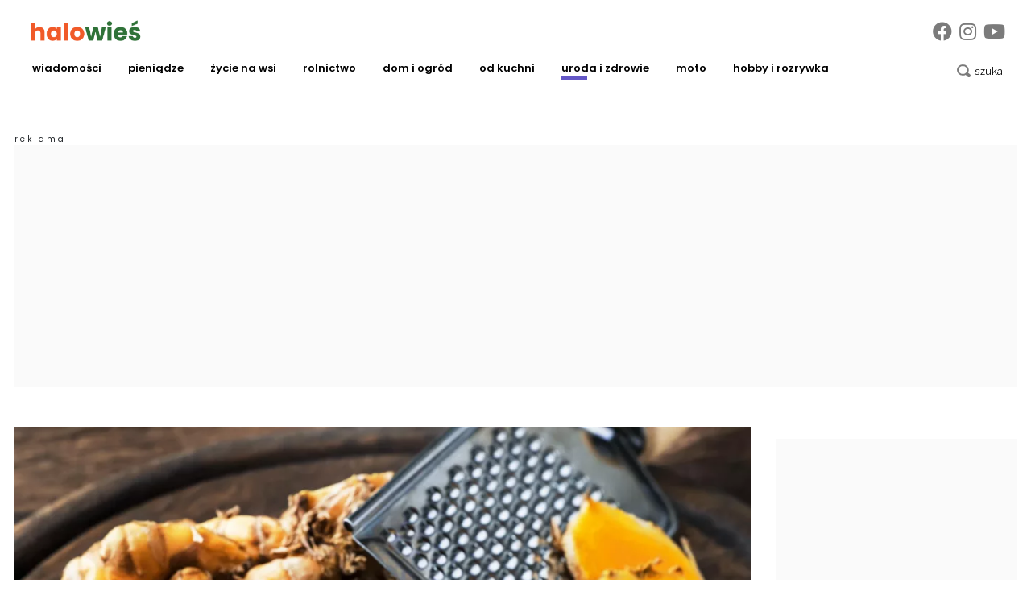

--- FILE ---
content_type: text/html; charset=utf-8
request_url: https://halowies.pl/uroda-i-zdrowie/zdrowie/kurkuma-czy-nalezy-jej-unikac-2390961
body_size: 22426
content:

<!DOCTYPE html>
<html prefix="og: https://ogp.me/ns#" lang="pl-pl" dir="ltr" class='com_ocm view-item itemid-103190 title--purple2 j39 mm-hover site--wiesportal'>

<head>
	<meta charset="utf-8" />
	<title>Kurkuma – czy należy jej unikać? - HaloWies</title>
	<meta name="title" content="Kurkuma – czy należy jej unikać?" />
	<meta name="description" content="Kurkuma to przyprawa, która już jakiś czas temu zrobiła karierę w Polsce. Pochodzący z Indii żółty proszek ma dobroczynne działanie, a do tego poprawia smak wielu potraw. Są jednak osoby, które powinny jej unikać. W jakich przypadkach?" />
	<meta property="og:url" content="https://halowies.pl/uroda-i-zdrowie/zdrowie/kurkuma-czy-nalezy-jej-unikac-2390961" />
	<meta property="og:title" content="Kurkuma – czy należy jej unikać?" />
	<meta property="og:type" content="article" />
	<meta property="og:image" content="https://static.halowies.pl/images/2023/03/10/h_397321_1280.webp" />
	<meta name="image" content="https://static.halowies.pl/images/2023/03/10/397321.webp" />
	<meta property="og:description" content="Kurkuma to przyprawa, która już jakiś czas temu zrobiła karierę w Polsce. Pochodzący z Indii żółty proszek ma dobroczynne działanie, a do tego poprawia smak wielu potraw. Są jednak osoby, które powinny jej unikać. W jakich przypadkach?" />
	<meta name="twitter:card" content="summary_large_image" />
	<meta name="robots" content="max-image-preview:large" />
	<meta name="viewport" content="width=device-width, initial-scale=1.0, maximum-scale=2.0, user-scalable=yes, shrink-to-fit=no" />
	<meta name="HandheldFriendly" content="true" />
	<meta name="apple-mobile-web-app-capable" content="YES" />
	<meta property="article:published_time" content="2023-03-12T13:00:00+00:00" />
	<meta property="article:modified_time" content="2023-03-12T13:00:00+00:00" />
	<meta property="og:image:width" content="1280" />
	<meta property="og:image:height" content="845" />
	<link href="https://halowies.pl/uroda-i-zdrowie/zdrowie/kurkuma-czy-nalezy-jej-unikac-2390961" rel="canonical" />
	<link href="https://fonts.googleapis.com" rel="preconnect" />
	<link href="https://fonts.gstatic.com" rel="preconnect" crossorigin="" />
	<link href="/templates/site/bootstrap5/css/bootstrap.min.css" rel="stylesheet" />
	<link href="https://fonts.googleapis.com/css2?family=Libre+Franklin:wght@300&family=Oswald:wght@600&display=swap" rel="stylesheet" />
	<link href="/templates/site/css/custom_wiesportal.css?1728462897" rel="stylesheet" />
	<script type="application/json" class="joomla-script-options new">{"structData-published-date":"2023-03-12 13:00:00","structData-modified-date":"2023-03-12 13:00:00","lazyExpand":5,"lazyPreload":false,"articleID":"2390961","category":"zdrowie","author":"Halo Wie\u015b","itemType":"100","itemTags":"'naturalne metody', 'domowe sposoby na odporno\u015b\u0107', 'Kurkuma a zdrowie', 'kurkuma', 'dieta', 'zdrowie', 'uroda i zdrowie', 'uroda'","CMSPageType":"item","DFPTopCategoryAlias":"wies-portal","categoryHighParentId":"2994","categoryCurrentId":"3047","AdditionalCategories":"'Domowe sposoby', 'Uroda', 'Uroda i Zdrowie'","structData-description":"Kurkuma to przyprawa, kt\u00f3ra ju\u017c jaki\u015b czas temu zrobi\u0142a karier\u0119 w Polsce. Pochodz\u0105cy z Indii \u017c\u00f3\u0142ty proszek ma dobroczynne dzia\u0142anie, a do tego poprawia smak wielu potraw. S\u0105 jednak osoby, kt\u00f3re powinny jej unika\u0107. W jakich przypadkach?","structData-articleSection":"Zdrowie","blPromoOverImage":"","structData-isPremium":"","structData-itemType":"classic","DFPShowAds":true,"DFPShowInArticleAds":true,"structData-image":"https:\/\/static.halowies.pl\/images\/2023\/03\/10\/o_397321_1280.webp","structData-headline":"Kurkuma \u2013 czy nale\u017cy jej unika\u0107?","structData-author-name":"Halo Wie\u015b","structData-author-url":"\/autor\/halo-wies-264","DFPParagraphCount":17,"DFPBRCount":0,"AOKey":"wiesportal","csrf.token":"835a512240ce3fabca60e3739fb2edc2","system.paths":{"root":"","base":""}}</script>
	<script src="/templates/site/js/jquery_noconflict_migrate.min.js?1654161946" defer></script>
	<script src="/templates/site/bootstrap5/js/bootstrap.bundle.min.js" defer></script>
	<script src="/templates/site/js/splide.min.js?1654161946" defer></script>
	<script src="/templates/site/js/iframeResizer.min.js?1654161946" defer></script>
	<script src="/templates/site/js/custom.js?1766380738" defer></script>
	<script src="/templates/site/js/ads.js?1766395453" defer></script>
	<script src="/media/system/js/core.js?68c92578207fdc7f46457e5373de136f"></script>
	<script>
var komentoArticles = ["2390961"];window.lazySizesConfig = window.lazySizesConfig || {};lazySizesConfig.preloadAfterLoad = false;lazySizesConfig.expFactor = '5';var siteTemplate = "wiesportal";var siteAds = "wiesportal";
function getViewPortWidth() {
    return document.body.clientWidth;;
}    
function imageFallBack (imgElement, tplName) {
    if (typeof tplName === typeof undefined) { tplName = 'site'; }
    if (imgElement.getAttribute('data-fallback') === '') {
        try {
            // remove this in production
            imgElement.setAttribute('src', '/templates/site/images/jpgs/h_no-image_640.jpg');
            // remove this in production

            imgElement.setAttribute('data-fallback', 'done');          

            var srcElements = [];
            var picElement = imgElement.parentNode;
            var sibling = picElement.firstChild;
            while (sibling) {
                if ((sibling.nodeType === 1) && (sibling !== imgElement)) {
                    srcElements.push(sibling);
                }
                sibling = sibling.nextSibling;
            }

            var screenWidth = getViewPortWidth();
            var imgPreffix;
            var imgSuffix = '_640.jpg';            
            var blMediaFound = false;                  
            srcElements.forEach(function(srcELement) {
                if (!blMediaFound) {
                    var strMedia = srcELement.getAttribute('media');
                    strMedia = strMedia.replace('(min-width: ', '');
                    strMedia = strMedia.replace('px)', '');
                    if (screenWidth >= parseInt(strMedia)) {
                        blMediaFound = true;
                        var strSrcset = srcELement.getAttribute('srcset');
                        sep = '#$#';
                        strSrcset = strSrcset.replace(/\//g, sep);
                        n = strSrcset.lastIndexOf(sep);
                        imgname = strSrcset.substring(n + sep.length);
                        imgPreffix = imgname.substring(0, imgname.indexOf('_'));
                        srcELement.setAttribute('srcset', '/templates/' + tplName + '/images/jpgs/' + imgPreffix + '_no-image' + imgSuffix );
                    }
                }                
            });            
        }
        catch(err) { 
            console.log(err.message);
        }        
    }        
}

	</script>
	<link rel="preload" as="image" href="https://static.halowies.pl/images/2023/05/15/h_407266_340.webp?2023-05-15-10-00-00"  media="(max-width: 8192px) and (min-width: 1280px)">
	<link rel="preload" as="image" href="https://static.halowies.pl/images/2023/05/15/h_407266_220.webp?2023-05-15-10-00-00"  media="(max-width: 1279px) and (min-width: 1024px)">
	<link rel="preload" as="image" href="https://static.halowies.pl/images/2023/05/15/h_407266_340.webp?2023-05-15-10-00-00"  media="(max-width: 1023px) and (min-width: 768px)">
	<link rel="preload" as="image" href="https://static.halowies.pl/images/2023/05/15/h_407266_480.webp?2023-05-15-10-00-00"  media="(max-width: 767px) and (min-width: 480px)">
	<link rel="preload" as="image" href="https://static.halowies.pl/images/2023/05/15/h_407266_220.webp?2023-05-15-10-00-00"  media="(max-width: 479px) and (min-width: 1px)">
	<link rel="preload" as="image" href="https://static.halowies.pl/images/2023/06/12/h_421653_340.webp?2023-06-12-09-00-00"  media="(max-width: 8192px) and (min-width: 1280px)">
	<link rel="preload" as="image" href="https://static.halowies.pl/images/2023/06/12/h_421653_220.webp?2023-06-12-09-00-00"  media="(max-width: 1279px) and (min-width: 1024px)">
	<link rel="preload" as="image" href="https://static.halowies.pl/images/2023/06/12/h_421653_340.webp?2023-06-12-09-00-00"  media="(max-width: 1023px) and (min-width: 768px)">
	<link rel="preload" as="image" href="https://static.halowies.pl/images/2023/06/12/h_421653_480.webp?2023-06-12-09-00-00"  media="(max-width: 767px) and (min-width: 480px)">
	<link rel="preload" as="image" href="https://static.halowies.pl/images/2023/06/12/h_421653_220.webp?2023-06-12-09-00-00"  media="(max-width: 479px) and (min-width: 1px)">
	<link rel="preload" as="image" href="https://static.halowies.pl/images/2023/06/18/h_422252_340.webp?2023-06-19-10-09-50"  media="(max-width: 8192px) and (min-width: 1280px)">
	<link rel="preload" as="image" href="https://static.halowies.pl/images/2023/06/18/h_422252_220.webp?2023-06-19-10-09-50"  media="(max-width: 1279px) and (min-width: 1024px)">
	<link rel="preload" as="image" href="https://static.halowies.pl/images/2023/06/18/h_422252_340.webp?2023-06-19-10-09-50"  media="(max-width: 1023px) and (min-width: 768px)">
	<link rel="preload" as="image" href="https://static.halowies.pl/images/2023/06/18/h_422252_480.webp?2023-06-19-10-09-50"  media="(max-width: 767px) and (min-width: 480px)">
	<link rel="preload" as="image" href="https://static.halowies.pl/images/2023/06/18/h_422252_220.webp?2023-06-19-10-09-50"  media="(max-width: 479px) and (min-width: 1px)">
	<link rel="preload" as="image" href="https://static.halowies.pl/images/2023/09/16/h_497018_340.webp?2023-09-17-13-00-00"  media="(max-width: 8192px) and (min-width: 1280px)">
	<link rel="preload" as="image" href="https://static.halowies.pl/images/2023/09/16/h_497018_220.webp?2023-09-17-13-00-00"  media="(max-width: 1279px) and (min-width: 1024px)">
	<link rel="preload" as="image" href="https://static.halowies.pl/images/2023/09/16/h_497018_340.webp?2023-09-17-13-00-00"  media="(max-width: 1023px) and (min-width: 768px)">
	<link rel="preload" as="image" href="https://static.halowies.pl/images/2023/09/16/h_497018_480.webp?2023-09-17-13-00-00"  media="(max-width: 767px) and (min-width: 480px)">
	<link rel="preload" as="image" href="https://static.halowies.pl/images/2023/09/16/h_497018_220.webp?2023-09-17-13-00-00"  media="(max-width: 479px) and (min-width: 1px)">
	<link rel="preload" as="image" href="https://static.halowies.pl/images/2023/11/16/h_510140_340.webp?2023-11-16-09-00-00"  media="(max-width: 8192px) and (min-width: 1280px)">
	<link rel="preload" as="image" href="https://static.halowies.pl/images/2023/11/16/h_510140_220.webp?2023-11-16-09-00-00"  media="(max-width: 1279px) and (min-width: 1024px)">
	<link rel="preload" as="image" href="https://static.halowies.pl/images/2023/11/16/h_510140_340.webp?2023-11-16-09-00-00"  media="(max-width: 1023px) and (min-width: 768px)">
	<link rel="preload" as="image" href="https://static.halowies.pl/images/2023/11/16/h_510140_480.webp?2023-11-16-09-00-00"  media="(max-width: 767px) and (min-width: 480px)">
	<link rel="preload" as="image" href="https://static.halowies.pl/images/2023/11/16/h_510140_220.webp?2023-11-16-09-00-00"  media="(max-width: 479px) and (min-width: 1px)">
	<link rel="preload" href="/templates/site/photoswipe/photoswipe.css?1654161946" as="style" onload="this.onload=null;this.rel='stylesheet'"><noscript><link rel="stylesheet" href="/templates/site/photoswipe/photoswipe.css?1654161946"></noscript>
	<link rel="preload" href="/templates/site/photoswipe/default-skin/default-skin.css?1654161946" as="style" onload="this.onload=null;this.rel='stylesheet'"><noscript><link rel="stylesheet" href="/templates/site/photoswipe/default-skin/default-skin.css?1654161946"></noscript>
	<script src="/templates/site/js/lazysizes.min.js?1654161946" async=""></script>
	<link rel="preload" href="/templates/site/fonts/font-awesome/webfonts/fa-brands-400.woff2" as="font" type="font/woff2" crossorigin="">
	<link rel="preload" href="/templates/site/fonts/font-awesome/webfonts/fa-solid-900.woff2" as="font" type="font/woff2" crossorigin="">
	<link rel="preload" href="/templates/site/fonts/font-awesome/webfonts/fa-regular-400.woff2" as="font" type="font/woff2" crossorigin="">
	<style>
</style>

	
<script>
    var domena_datalayer_name = "dataLayer";
    var dataLayer = dataLayer || [];
    var dataLayer_content = {
    "pageType":"item",
    "pagePostCategory":"Zdrowie",
    "pagePostAuthor":"Halo Wieś",
    "pagePostType":"Regular",
    "pageContentID":"2390961"
    };

    dataLayer.push( dataLayer_content );
</script>


                <!-- Google Tag Manager -->
                <script>(function(w,d,s,l,i){w[l]=w[l]||[];w[l].push({'gtm.start':
                new Date().getTime(),event:'gtm.js'});var f=d.getElementsByTagName(s)[0],
                j=d.createElement(s),dl=l!='dataLayer'?'&l='+l:'';j.async=true;j.src=
                'https://www.googletagmanager.com/gtm.js?id='+i+dl;f.parentNode.insertBefore(j,f);
                })(window,document,'script','dataLayer','GTM-5BXLH6J');</script>
                <!-- End Google Tag Manager -->
                <!-- Global site tag (gtag.js) - Google Analytics -->
                <script async src='https://www.googletagmanager.com/gtag/js?id=UA-30732637-29'></script>
                <script>
                window.dataLayer = window.dataLayer || [];
                function gtag(){dataLayer.push(arguments);}
                gtag('js', new Date());
                
                gtag('config', 'UA-30732637-29');
                </script>
        <script>console.log ("%c Ads::::: AdOcean task = , view = item, layout = , menuRoute = uroda-i-zdrowie/zdrowie, masterType = item" , "color: green;");</script>
        
        <script src="//siewca.topagrar.pl/files/js/ado.js"></script>
        <script>
        /* (c)AdOcean 2003-2020 */
        if(typeof ado!=="object"){ado={};ado.config=ado.preview=ado.placement=ado.master=ado.slave=function(){};}
        ado.config({mode: "new", xml: false, consent: true, characterEncoding: true});
        ado.preview({enabled: true});
        
        /* (c)AdOcean 2003-2020, MASTER: PWR.Halo Wies.Autorzy */
        ado.master({id: '2h.1M7PtjaTjMn8y1RuoBzS_.pXihjtaWTgrmqS_F3n.p7', server: 'siewca.topagrar.pl', keys:['wiesportal']});
        
        console.log ("%c Ads::::: AdOcean site = wiesportal, masterType = item", "color: blue;");
        console.log ("%c Ads::::: AdOcean key = wiesportal , masterID = 2h.1M7PtjaTjMn8y1RuoBzS_.pXihjtaWTgrmqS_F3n.p7", "color: blue;");
        
        </script>
        <script>
        /* (c)AdOcean 2003-2020 */
        if(typeof ado!=="object"){ado={};ado.config=ado.preview=ado.placement=ado.master=ado.slave=function(){};}
        ado.config({mode: "new", xml: false, consent: true, characterEncoding: true});
        ado.preview({enabled: true});
        
        /* (c)AdOcean 2003-2020, MASTER: PWR.Halo Wies.Autorzy */
        ado.master({id: '2oPrbbSJiO.uzf6qyNBfIdmysUZgEecnsj2qQksoXR7.e7', server: 'siewca.topagrar.pl', keys:['wiesportal']});
        
        console.log ("%c Ads::::: AdOcean site = wiesportal, masterType = common", "color: blue;");
        console.log ("%c Ads::::: AdOcean key = wiesportal , masterID = 2oPrbbSJiO.uzf6qyNBfIdmysUZgEecnsj2qQksoXR7.e7", "color: blue;");
        
        </script><link rel="apple-touch-icon" sizes="57x57" href="/templates/site/images/pngs/favicon-wiesportal/apple-icon-57x57.png">
<link rel="apple-touch-icon" sizes="60x60" href="/templates/site/images/pngs/favicon-wiesportal/apple-icon-60x60.png">
<link rel="apple-touch-icon" sizes="72x72" href="/templates/site/images/pngs/favicon-wiesportal/apple-icon-72x72.png">
<link rel="apple-touch-icon" sizes="76x76" href="/templates/site/images/pngs/favicon-wiesportal/apple-icon-76x76.png">
<link rel="apple-touch-icon" sizes="114x114" href="/templates/site/images/pngs/favicon-wiesportal/apple-icon-114x114.png">
<link rel="apple-touch-icon" sizes="120x120" href="/templates/site/images/pngs/favicon-wiesportal/apple-icon-120x120.png">
<link rel="apple-touch-icon" sizes="144x144" href="/templates/site/images/pngs/favicon-wiesportal/apple-icon-144x144.png">
<link rel="apple-touch-icon" sizes="152x152" href="/templates/site/images/pngs/favicon-wiesportal/apple-icon-152x152.png">
<link rel="apple-touch-icon" sizes="180x180" href="/templates/site/images/pngs/favicon-wiesportal/apple-icon-180x180.png">
<link rel="icon" type="image/png" sizes="192x192" href="/templates/site/images/pngs/favicon-wiesportal/android-icon-192x192.png">
<link rel="icon" type="image/png" sizes="32x32" href="/templates/site/images/pngs/favicon-wiesportal/favicon-32x32.png">
<link rel="icon" type="image/png" sizes="96x96" href="/templates/site/images/pngs/favicon-wiesportal/favicon-96x96.png">
<link rel="icon" type="image/png" sizes="16x16" href="/templates/site/images/pngs/favicon-wiesportal/favicon-16x16.png">
<link rel="icon" href="/templates/site/images/pngs/favicon-wiesportal/favicon.ico">
<link rel="manifest" href="/templates/site/images/pngs/favicon-wiesportal/manifest.json">
<meta name="msapplication-TileColor" content="#ffffff">
<meta name="msapplication-TileImage" content="/templates/site/images/pngs/favicon-wiesportal/ms-icon-144x144.png">
<meta name="theme-color" content="#ffffff">

<script>
!function(){"use strict";function e(e){var t=!(arguments.length>1&&void 0!==arguments[1])||arguments[1],c=document.createElement("script");c.src=e,t?c.type="module":(c.async=!0,c.type="text/javascript",c.setAttribute("nomodule",""));var n=document.getElementsByTagName("script")[0];n.parentNode.insertBefore(c,n)}!function(t,c){!function(t,c,n){var a,o,r;n.accountId=c,null!==(a=t.marfeel)&&void 0!==a||(t.marfeel={}),null!==(o=(r=t.marfeel).cmd)&&void 0!==o||(r.cmd=[]),t.marfeel.config=n;var i="https://sdk.mrf.io/statics";e("".concat(i,"/marfeel-sdk.js?id=").concat(c),!0),e("".concat(i,"/marfeel-sdk.es5.js?id=").concat(c),!1)}(t,c,arguments.length>2&&void 0!==arguments[2]?arguments[2]:{})}(window,5880,{} /* Config */)}();
</script>  

<script src="https://cdn.questvert.pl/publishers/d82af1ae-1081-4882-83be-b4e4ae5f6df7/qpscript.js" async=""></script>
  </head>

<body>

              
            <!-- Google Tag Manager (noscript) -->
            <noscript><iframe src="https://www.googletagmanager.com/ns.html?id=GTM-5BXLH6J"
            height="0" width="0" style="display:none;visibility:hidden"></iframe></noscript>
            <!-- End Google Tag Manager (noscript) -->

    <div class="position_wall_left_right">
<div class="position_wall_left">
</div>
<div class="position_wall_right">
</div>
</div>
<div class="container container--break container--outter container--break-00">
<div class="grid">
<div class="position_break_00_top" ></div>

<div class="position_break_00_bottom" ></div>
</div>
</div>
<header id="t3-header" class="container container--inner t3-header">   <div class="top">
	<div class="position_partner_top" ></div>

<div class="position_partner_bottom" ></div>
	<div class="top--social">

		<a class="impressum__socials-link" href="https://www.facebook.com/halowies/" title="Facebook" target="_blank"><i class="fab fa-facebook"></i></a><a class="impressum__socials-link" href="https://www.instagram.com/halowies/" title="Instagram" target="_blank"><i class="fab fa-instagram"></i></a><a class="impressum__socials-link" href="https://www.youtube.com/channel/UC__xwfr_FpWZhgNc0dM0hZA" title="Youtube" target="_blank"><i class="fab fa-youtube"></i></a>	</div>

	</div>
<nav id="t3-mainnav" class="navbar navbar-expand-lg bg-white navbar-main navbar-main--wiesportal"><div class="navbar-brand site-title site-title--wiesportal">
<a class="site-title__link" href="/" title="HaloWies.pl">
<span class="site-title__txt">HaloWies.pl</span><img class="site-title__img--big" src="/templates/site/images/pngs/wiesportal_logo.png" alt="HaloWies.pl"></a>
</div>
<button class="navbar-toggler collapsed" type="button" data-bs-toggle="collapse" data-bs-target="#navbarTarget" aria-controls="navbarTarget" aria-expanded="false" aria-label="Toggle navigation">
<span class="navbar-toggler-icon"></span>
</button>
<div class="collapse navbar-collapse" id="navbarTarget">
<ul class="navbar-nav navbar-nav--wiesportal mr-auto ">


<li class="nav__item item-102985 nav__item--wiadomosci dropdown parent"><a href="/wiadomosci" class="parent_link nav__link nav__link">Wiadomości</a><a class="nav-link dropdown-toggle" href="#" data-bs-toggle="dropdown" aria-haspopup="true" aria-expanded="false"></a>
<ul class="dropdown-menu"><li class="nav__item item-102986 nav__item--lokalne"><a href="/wiadomosci/lokalne" class=" nav__link">lokalne</a></li>
<li class="nav__item item-102987 nav__item--kraj"><a href="/wiadomosci/kraj" class=" nav__link">kraj</a></li>
<li class="nav__item item-102988 nav__item--swiat"><a href="/wiadomosci/swiat" class=" nav__link">świat</a></li>
<li class="nav__item item-102989 nav__item--pogoda"><a href="/wiadomosci/pogoda" class=" nav__link">pogoda</a></li>
<li class="nav__item item-102990 nav__item--na-sygnale"><a href="/wiadomosci/na-sygnale" class=" nav__link">na sygnale</a></li>
<li class="nav__item item-102991 nav__item--komentarze"><a href="/wiadomosci/komentarze" class=" nav__link">komentarze</a></li>
<li class="nav__item item-102992 nav__item--ceny"><a href="/wiadomosci/ceny" class=" nav__link">ceny</a></li>
</ul>
</li>
<li class="nav__item item-102993 nav__item--pieniadze dropdown parent"><a href="/pieniadze" class="parent_link clr--blue nav__link">Pieniądze</a><a class="nav-link dropdown-toggle" href="#" data-bs-toggle="dropdown" aria-haspopup="true" aria-expanded="false"></a>
<ul class="dropdown-menu"><li class="nav__item item-102994 nav__item--dotacje"><a href="/pieniadze/dotacje" class=" nav__link">dotacje</a></li>
<li class="nav__item item-102995 nav__item--biznes-na-wsi"><a href="/pieniadze/biznes-na-wsi" class=" nav__link">biznes na wsi</a></li>
<li class="nav__item item-102996 nav__item--renty-i-emerytury"><a href="/pieniadze/renty-i-emerytury" class=" nav__link">renty i emerytury</a></li>
<li class="nav__item item-102997 nav__item--swiadczenia"><a href="/pieniadze/swiadczenia" class=" nav__link">świadczenia</a></li>
<li class="nav__item item-102998 nav__item--trendy-rynkowe"><a href="/pieniadze/trendy-rynkowe" class=" nav__link">trendy rynkowe</a></li>
<li class="nav__item item-102999 nav__item--prawo"><a href="/pieniadze/prawo" class=" nav__link">prawo</a></li>
</ul>
</li>
<li class="nav__item item-103000 nav__item--zycie-na-wsi dropdown parent"><a href="/zycie-na-wsi" class="parent_link nav__link">Życie na wsi </a><a class="nav-link dropdown-toggle" href="#" data-bs-toggle="dropdown" aria-haspopup="true" aria-expanded="false"></a>
<ul class="dropdown-menu"><li class="nav__item item-103001 nav__item--ludzie"><a href="/zycie-na-wsi/ludzie" class=" nav__link">Ludzie</a></li>
<li class="nav__item item-103002 nav__item--wywiady"><a href="/zycie-na-wsi/wywiady" class=" nav__link">wywiady</a></li>
<li class="nav__item item-103003 nav__item--historie"><a href="/zycie-na-wsi/historie" class=" nav__link">historie</a></li>
<li class="nav__item item-103004 nav__item--kgw"><a href="/zycie-na-wsi/kgw" class=" nav__link">KGW</a></li>
<li class="nav__item item-103005 nav__item--osp"><a href="/zycie-na-wsi/osp" class=" nav__link">OSP</a></li>
<li class="nav__item item-103006 nav__item--klub-sportowe"><a href="/zycie-na-wsi/klub-sportowe" class=" nav__link">Klub sportowe </a></li>
</ul>
</li>
<li class="nav__item item-103007 nav__item--rolnik dropdown parent"><a href="/rolnik" class="parent_link nav__link">Rolnictwo</a><a class="nav-link dropdown-toggle" href="#" data-bs-toggle="dropdown" aria-haspopup="true" aria-expanded="false"></a>
<ul class="dropdown-menu"><li class="nav__item item-103008 nav__item--aktualnosci"><a href="/rolnik/aktualnosci" class=" nav__link">aktualności</a></li>
<li class="nav__item item-103009 nav__item--ekonomika"><a href="/rolnik/ekonomika" class=" nav__link">ekonomika </a></li>
<li class="nav__item item-103010 nav__item--uprawa"><a href="/rolnik/uprawa" class=" nav__link">uprawa</a></li>
<li class="nav__item item-103011 nav__item--maszyny-rolnicze"><a href="/rolnik/maszyny-rolnicze" class=" nav__link">maszyny rolnicze</a></li>
<li class="nav__item item-103012 nav__item--produkcja-mleka"><a href="/rolnik/produkcja-mleka" class=" nav__link">produkcja mleka</a></li>
<li class="nav__item item-103013 nav__item--zwierzeta"><a href="/rolnik/zwierzeta" class=" nav__link">zwierzęta </a></li>
</ul>
</li>
<li class="nav__item item-103014 nav__item--dom-i-ogrod dropdown parent"><a href="/dom-i-ogrod" class="parent_link nav__link">Dom i ogród</a><a class="nav-link dropdown-toggle" href="#" data-bs-toggle="dropdown" aria-haspopup="true" aria-expanded="false"></a>
<ul class="dropdown-menu"><li class="nav__item item-103015 nav__item--porady-ogrodnicze"><a href="/dom-i-ogrod/porady-ogrodnicze" class=" nav__link">Porady ogrodnicze</a></li>
<li class="nav__item item-103016 nav__item--kwiaty"><a href="/dom-i-ogrod/kwiaty" class=" nav__link">kwiaty</a></li>
<li class="nav__item item-103017 nav__item--owoce"><a href="/dom-i-ogrod/owoce" class=" nav__link">owoce</a></li>
<li class="nav__item item-103018 nav__item--warzywa"><a href="/dom-i-ogrod/warzywa" class=" nav__link">warzywa</a></li>
<li class="nav__item item-103019 nav__item--ziola"><a href="/dom-i-ogrod/ziola" class=" nav__link">zioła</a></li>
<li class="nav__item item-103020 nav__item--katalog-roslin"><a href="/dom-i-ogrod/katalog-roslin" class=" nav__link">katalog roślin</a></li>
<li class="nav__item item-103021 nav__item--inspiracje"><a href="/dom-i-ogrod/inspiracje" class=" nav__link">inspiracje</a></li>
<li class="nav__item item-103022 nav__item--zrob-to-sam-diy"><a href="/dom-i-ogrod/zrob-to-sam-diy" class=" nav__link">zrób to sam – DIY</a></li>
<li class="nav__item item-103023 nav__item--ozdoby"><a href="/dom-i-ogrod/ozdoby" class=" nav__link">ozdoby</a></li>
<li class="nav__item item-103024 nav__item--fotowoltaika"><a href="/dom-i-ogrod/fotowoltaika" class=" nav__link">fotowoltaika</a></li>
<li class="nav__item item-103025 nav__item--remont"><a href="/dom-i-ogrod/remont" class=" nav__link">remont</a></li>
<li class="nav__item item-103026 nav__item--budowa"><a href="/dom-i-ogrod/budowa" class=" nav__link">budowa </a></li>
<li class="nav__item item-103027 nav__item--wokol-domu"><a href="/dom-i-ogrod/wokol-domu" class=" nav__link">wokół domu</a></li>
<li class="nav__item item-103028 nav__item--taras"><a href="/dom-i-ogrod/taras" class=" nav__link">taras</a></li>
</ul>
</li>
<li class="nav__item item-103029 nav__item--od-kuchni dropdown parent"><a href="/od-kuchni" class="parent_link nav__link">Od kuchni</a><a class="nav-link dropdown-toggle" href="#" data-bs-toggle="dropdown" aria-haspopup="true" aria-expanded="false"></a>
<ul class="dropdown-menu"><li class="nav__item item-103030 nav__item--przepisy-kulinarne"><a href="/od-kuchni/przepisy-kulinarne" class=" nav__link">Przepisy kulinarne</a></li>
<li class="nav__item item-103031 nav__item--przepisy-na-swieta"><a href="/od-kuchni/przepisy-na-swieta" class=" nav__link">Przepisy na święta</a></li>
<li class="nav__item item-103032 nav__item--dieta"><a href="/od-kuchni/dieta" class=" nav__link">Dieta</a></li>
<li class="nav__item item-103033 nav__item--agd"><a href="/od-kuchni/agd" class=" nav__link">AGD</a></li>
</ul>
</li>
<li class="nav__item item-103034 nav__item--uroda-i-zdrowie active dropdown parent"><a href="/uroda-i-zdrowie" class="parent_link nav__link">Uroda i Zdrowie</a><a class="nav-link dropdown-toggle" href="#" data-bs-toggle="dropdown" aria-haspopup="true" aria-expanded="false"></a>
<ul class="dropdown-menu"><li class="nav__item item-103035 nav__item--uroda"><a href="/uroda-i-zdrowie/uroda" class=" nav__link">Uroda</a></li>
<li class="nav__item item-103036 nav__item--kosmetyki"><a href="/uroda-i-zdrowie/kosmetyki" class=" nav__link">Kosmetyki</a></li>
<li class="nav__item item-103037 nav__item--moda"><a href="/uroda-i-zdrowie/moda" class=" nav__link">Moda</a></li>
<li class="nav__item item-103038 nav__item--zdrowie current active"><a href="/uroda-i-zdrowie/zdrowie" class=" nav__link">Zdrowie</a></li>
<li class="nav__item item-103039 nav__item--domowe-sposoby"><a href="/uroda-i-zdrowie/domowe-sposoby" class=" nav__link">Domowe sposoby</a></li>
<li class="nav__item item-103040 nav__item--macierzynstwo"><a href="/uroda-i-zdrowie/macierzynstwo" class=" nav__link">Macierzyństwo</a></li>
<li class="nav__item item-103041 nav__item--psychika"><a href="/uroda-i-zdrowie/psychika" class=" nav__link">Psychika</a></li>
<li class="nav__item item-103042 nav__item--milosc-i-seks"><a href="/uroda-i-zdrowie/milosc-i-seks" class=" nav__link">Miłość i seks</a></li>
</ul>
</li>
<li class="nav__item item-103043 nav__item--moto dropdown parent"><a href="/moto" class="parent_link nav__link">MOTO</a><a class="nav-link dropdown-toggle" href="#" data-bs-toggle="dropdown" aria-haspopup="true" aria-expanded="false"></a>
<ul class="dropdown-menu"><li class="nav__item item-103044 nav__item--auta-osobowe"><a href="/moto/auta-osobowe" class=" nav__link">auta osobowe</a></li>
<li class="nav__item item-103045 nav__item--auta-dostawcze"><a href="/moto/auta-dostawcze" class=" nav__link">auta dostawcze</a></li>
<li class="nav__item item-103046 nav__item--auta-terenowe"><a href="/moto/auta-terenowe" class=" nav__link">auta terenowe</a></li>
<li class="nav__item item-103047 nav__item--motocykle"><a href="/moto/motocykle" class=" nav__link">motocykle</a></li>
<li class="nav__item item-103048 nav__item--rowery"><a href="/moto/rowery" class=" nav__link">rowery</a></li>
<li class="nav__item item-103049 nav__item--uzywane"><a href="/moto/uzywane" class=" nav__link">używane</a></li>
<li class="nav__item item-103050 nav__item--warsztat"><a href="/moto/warsztat" class=" nav__link">warsztat</a></li>
<li class="nav__item item-103051 nav__item--testy"><a href="/moto/testy" class=" nav__link">testy</a></li>
<li class="nav__item item-103052 nav__item--porady"><a href="/moto/porady" class=" nav__link">porady</a></li>
</ul>
</li>
<li class="nav__item item-103053 nav__item--hobby-i-rozrywka dropdown parent"><a href="/hobby-i-rozrywka" class="parent_link nav__link">Hobby i rozrywka</a><a class="nav-link dropdown-toggle" href="#" data-bs-toggle="dropdown" aria-haspopup="true" aria-expanded="false"></a>
<ul class="dropdown-menu"><li class="nav__item item-103054 nav__item--horoskop"><a href="/hobby-i-rozrywka/horoskop" class=" nav__link">horoskop</a></li>
<li class="nav__item item-103055 nav__item--memy"><a href="/hobby-i-rozrywka/memy" class=" nav__link">memy</a></li>
<li class="nav__item item-103056 nav__item--quizy"><a href="/hobby-i-rozrywka/quizy" class=" nav__link">quizy</a></li>
<li class="nav__item item-103057 nav__item--zycie-gwiazd"><a href="/hobby-i-rozrywka/zycie-gwiazd" class=" nav__link">życie gwiazd</a></li>
<li class="nav__item item-103058 nav__item--filmy"><a href="/hobby-i-rozrywka/filmy" class=" nav__link">filmy</a></li>
<li class="nav__item item-103059 nav__item--ciekawostki"><a href="/hobby-i-rozrywka/ciekawostki" class=" nav__link">ciekawostki</a></li>
</ul>
</li>


</ul>

<div class="container container--inner container--mobile">
<div class="navbar__mobile-copyright">Copyright <span class="impressum__copyright-logo">©</span> HaloWies.pl 2026.</div></div>
</div><div class="search">
			<div class="searchToggler">
			<a href="/" class="searchToggler__btn" title="Wyszukaj"> 
				 
					<i class="search--icon"></i> 
				                        </a>
		</div>	
		<div class="searchBox">
			<form method="GET" action="/szukaj" id="mainMenuSearch">
				<input class="searchInput" name="q" type="text" placeholder="wpisz szukaną frazę ..."/>
				<button class="searchButton" type="submit"><i class="fas fa-search"></i></button>				
			</form>
		</div>
	</div>
</nav>


   </header><div class="container--break-menu">
<div id="module_1166_wrap" class="">
		<script id="module_1166">
			var request = new XMLHttpRequest();
			var jsonURL = "https://static.halowies.pl/modules_cache/module_1166.json";
			request.open("GET", jsonURL, true);

			request.onload = function() {
				if (this.status >= 200 && this.status < 400) {
					try { 
						var jsonhtml = JSON.parse(this.response);
						var elm = document.getElementById("module_1166");
						elm.insertAdjacentHTML("afterend", jsonhtml);	

						// execute scripts inside json html
						var elmwrap = document.getElementById("module_1166_wrap");
						Array.from(elmwrap.querySelectorAll("script")).forEach( function(origScript) {
							if (origScript.getAttribute("id") != "module_1166") { 
								const newScript = document.createElement("script");
								Array.from(origScript.attributes).forEach( function(attr) { 
									newScript.setAttribute(attr.name, attr.value)
								});
								newScript.appendChild(document.createTextNode(origScript.innerHTML));
								origScript.parentNode.replaceChild(newScript, origScript);
							}
						});
                                                if (typeof updateLikes === "function") {
                                                    updateLikes(jsonhtml);
                                                }
                                                if (typeof updateCommentsCount === "function") {
                                                    updateCommentsCount(jsonhtml);
                                                }
					} catch (err) {
						console.log("%c JSON::::: error1 " + jsonURL + " / " + err.message, "color: red;")
					}
				} else {
					console.log("%c JSON::::: error2 " + jsonURL, "color: red;")
				}
			};

			request.onerror = function() {
				console.log("%c JSON::::: " + jsonURL + " " + request.responseText, "color: red;");
			};

			request.send();
		</script>
	</div>
</div>


    <script>blWebpImageExists = true; console.log(" CMS :::: WebpImageExists = " + blWebpImageExists); </script><div id="module_1431_wrap" class="">
		<script id="module_1431">
			var request = new XMLHttpRequest();
			var jsonURL = "https://static.halowies.pl/modules_cache/module_1431.json";
			request.open("GET", jsonURL, true);

			request.onload = function() {
				if (this.status >= 200 && this.status < 400) {
					try { 
						var jsonhtml = JSON.parse(this.response);
						var elm = document.getElementById("module_1431");
						elm.insertAdjacentHTML("afterend", jsonhtml);	

						// execute scripts inside json html
						var elmwrap = document.getElementById("module_1431_wrap");
						Array.from(elmwrap.querySelectorAll("script")).forEach( function(origScript) {
							if (origScript.getAttribute("id") != "module_1431") { 
								const newScript = document.createElement("script");
								Array.from(origScript.attributes).forEach( function(attr) { 
									newScript.setAttribute(attr.name, attr.value)
								});
								newScript.appendChild(document.createTextNode(origScript.innerHTML));
								origScript.parentNode.replaceChild(newScript, origScript);
							}
						});
                                                if (typeof updateLikes === "function") {
                                                    updateLikes(jsonhtml);
                                                }
                                                if (typeof updateCommentsCount === "function") {
                                                    updateCommentsCount(jsonhtml);
                                                }
					} catch (err) {
						console.log("%c JSON::::: error1 " + jsonURL + " / " + err.message, "color: red;")
					}
				} else {
					console.log("%c JSON::::: error2 " + jsonURL, "color: red;")
				}
			};

			request.onerror = function() {
				console.log("%c JSON::::: " + jsonURL + " " + request.responseText, "color: red;");
			};

			request.send();
		</script>
	</div>
<span id="startOfPageId2390961"></span><main id="ocmContainer" class="item--wiesportal page--item itemView itemView--classic itemView--classic item--typeId-100 item--sticky title--purple2  item--show-ads"><div class="container container--break container--outter container--break-01">
<div class="grid">
<div class="position_break_01_top" ></div>

<div class="position_break_01_bottom" ></div>
</div>
</div>
<div class="container container--inner container--item"><div class="grid grid--bottom item__bottom"><div class="item__body"><div class="item__image-block" data-image="https://static.halowies.pl/images/2023/03/10/o_397321_1024.webp"><div class="item__image grid__card--large-icons"><a class="open-gallery open-gallery--photoswipe" title="Galeria">					<figure class="card__figure card__figure--original">
						<picture class="card__picture">
<source media="(min-width: 768px)" srcset="https://static.halowies.pl/images/2023/03/10/o_397321_1024.webp?2023-03-12-13-00-00" />
<source media="(min-width: 480px)" srcset="https://static.halowies.pl/images/2023/03/10/o_397321_640.webp?2023-03-12-13-00-00" />
<source media="(min-width: 360px)" srcset="https://static.halowies.pl/images/2023/03/10/o_397321_480.webp?2023-03-12-13-00-00" />
<source media="(min-width: 1px)" srcset="https://static.halowies.pl/images/2023/03/10/o_397321_340.webp?2023-03-12-13-00-00" />
<img class="card__image" src="https://static.halowies.pl/images/2023/03/10/o_397321_1280.webp" alt="Kurkuma a zdrowie" loading="lazy" onerror="imageFallBack(this, 'site')" data-fallback="" />
</picture>
					</figure>
				</a>

							
			</div>

					</div><div class="item__head item__head--wieś-portal"><a href="/" class="btn btn-warning d-none btn--selink" data-href="https://halowies.pl/uroda-i-zdrowie/zdrowie/kurkuma-czy-nalezy-jej-unikac-2390961" target="_blank" title="Otvori članak u StoryEditor-u">StoryEditor</a><span class="item__egida">Kurkuma a zdrowie</span>
<h1 class="item__title">Kurkuma – czy należy jej unikać?</h1></div><div class="sticky--container"><div class="item__author-time-social sticky"><span class="item__time card__time">12.03.2023., 14:00h</span><div class="item__author"><div class="item__author-wrap oneauthor"><a class="item__author-link" href="/autor/halo-wies-264"><img class="item__author-image" src="/templates/site/images/jpgs/user_face.jpg?wh" alt="Halo Wieś"/><span class="item__author-name card__author-name"><span id="authorname" class="item__author-name">Halo Wieś</span></span></a></div></div>
		<div class="item__share">
						<a class="item__share-icon item__share-facebook" title="Facebook" href="https://www.facebook.com/sharer.php?u=https%3A%2F%2Fhalowies.pl%2Furoda-i-zdrowie%2Fzdrowie%2Fkurkuma-czy-nalezy-jej-unikac-2390961" onclick="window.open(this.href, 'tweetWin', 'left=50,top=50,width=600,height=450,toolbar=0'); return false;">
				<i class="fab fa-facebook-f fa--icon"></i>
			</a>
			<a class="item__share-icon item__share-twitter" title="Twitter" href="https://twitter.com/intent/tweet?text=Kurkuma%20%E2%80%93%20czy%20nale%C5%BCy%20jej%20unika%C4%87%3F&amp;url=https%3A%2F%2Fhalowies.pl%2Furoda-i-zdrowie%2Fzdrowie%2Fkurkuma-czy-nalezy-jej-unikac-2390961"  onclick="window.open(this.href, 'tweetWin', 'left=50,top=50,width=600,height=450,toolbar=0'); return false;">
				<i class="fab fa-twitter fa--icon"></i>
			</a>            

			<a class="item__share-icon item__share-linkedin" href="https://www.linkedin.com/shareArticle?mini=true&https%3A%2F%2Fhalowies.pl%2Furoda-i-zdrowie%2Fzdrowie%2Fkurkuma-czy-nalezy-jej-unikac-2390961" onclick="window.open(this.href, 'tweetWin', 'left=50,top=50,width=600,height=450,toolbar=0'); return false;">
								<i class="fab fa-linkedin fa--icon"></i>
			</a>
							<a class="item__share-icon item__share-mail" title="E-mail" href="/cdn-cgi/l/email-protection#[base64]">
					<i class="far fa-envelope fa--icon"></i>
				</a>
						<a class="item__share-icon item__share-whatsapp" title="Whatsapp" href="whatsapp://send?text=https%3A%2F%2Fhalowies.pl%2Furoda-i-zdrowie%2Fzdrowie%2Fkurkuma-czy-nalezy-jej-unikac-2390961"  onclick="window.open(this.href, 'tweetWin', 'left=50,top=50,width=600,height=450,toolbar=0'); return false;" data-action="share/whatsapp/share">
				<i class="fab fa-whatsapp fa--icon"></i>
			</a>    
							<a class="item__share-icon item__share-viber" title="Viber"  href="viber://forward?text=https%3A%2F%2Fhalowies.pl%2Furoda-i-zdrowie%2Fzdrowie%2Fkurkuma-czy-nalezy-jej-unikac-2390961"  onclick="window.open(this.href, 'tweetWin', 'left=50,top=50,width=600,height=450,toolbar=0'); return false;">
					<i class="fab fa-viber fa--icon"></i>
				</a>       
			
						
						
			                
		</div>
</div></div><div class="item__subtitle" data-first-letter="K">Kurkuma to przyprawa, która już jakiś czas temu zrobiła karierę w Polsce. Pochodzący z Indii żółty proszek ma dobroczynne działanie, a do tego poprawia smak wielu potraw. Są jednak osoby, które powinny jej unikać. W jakich przypadkach?</div><div class="itemFullText itemFullText--ready itemFullText--nopremet"><p>Kurkumę pozyskujemy z korzenia ostryżu. Rozpoznamy ją przede wszystkim po charakterystycznym żółtym kolorze. Jej potencjał tkwi w dobroczynnym działaniu na narządy w organizmie człowieka. <strong>Reguluje też ważne funkcje.</strong> Przede wszystkim działa przeciwzapalnie, wzmacnia odporność i łagodzi objawy przeziębienia, ale nie tylko.</p>

<h2>Kurkuma i jej właściwości:</h2>

<ul>
	<li>wzmacnia odporność,</li>
	<li>wspomaga leczenie w schorzeniach układu nerwowego: chorobie Alzheimera, chorobie Parkinsona,</li>
	<li><strong>pomaga walczyć z przeziębieniem, ma działanie przeciwgorączkowe, przeciwzapalne,</strong></li>
	<li><strong>polecana w przypadku zapalenia zatok,</strong></li>
	<li><strong>niweluje kaszel, katar,</strong></li>
	<li>reguluje pracę jelit,</li>
	<li>łagodzi problemy z niestrawnością,</li>
	<li>wspomaga leczenie anemii.</li>
</ul>

<h2>Kurkuma – ciekawostki i przepisy</h2>

<p>Kurkuma <strong>opóźnia procesy starzenia</strong>, dlatego producenci dodają ją do preparatów pielęgnacyjnych.</p>

<p>Przydaje się w trakcie<strong> leczenia trądziku</strong>. Kurkuma ma właściwości antybakteryjne. <strong>Można nałożyć ją na twarz w formie pasty. Aby ją wykonać, trzeba zmieszać przyprawę z olejkiem kokosowym</strong>. Smarujemy wypryski na noc, a rano zmywamy.</p>

<p>Kurkumę warto dodawać także <strong>do wody z cytryną i/lub z imbirem</strong>. Pita regularnie wzmacnia dodatkowo system immunologiczny.</p>

<p><strong>Mikstura z kurkumą na wzmocnienie odporności: </strong></p>

<p><strong>Składniki:</strong></p>

<ul>
	<li>imbir – kawałek wielkości kciuka,</li>
	<li><strong>jedna cytryna,</strong></li>
	<li><strong>dwie łyżki kurkumy,</strong></li>
	<li>miód (według gustu),</li>
	<li>1-1,5 l wrzącej wody.</li>
</ul>

<p><strong>Wykonanie:</strong></p>

<p>Imbir ścieramy i łączymy z cytryną, miodem i kurkumą, zalewamy gorącą wodą i zakrywamy talerzykiem na 5 minut. Można pić codziennie!</p>

<p><strong>Proszek z kurkumy warto dodawać do wielu potraw.</strong> Dzięki temu poprawimy kurczliwość pęcherzyka żółciowego, pobudzimy wydzielanie śliny oraz soków żołądkowych – tym samym usprawnimy pracę wątroby.</p>

<p><strong>Kurkuma</strong> to także jeden ze składników curry. Wspomaga metabolizm tłuszczu w ciele i ogranicza jego magazynowanie, dlatego sięgają po nią osoby walczące z utratą zbędnych kilogramów – kurkuma bowiem <strong>wspomaga proces odchudzania.</strong></p>

<p><div class="se-embed article-embed">
    <div class="se-embed se-embed--article">
      <a href="https://halowies.pl/uroda-i-zdrowie/zdrowie/ta-roslina-ma-najwiecej-witaminy-c-i-jest-najzdrowszym-owocem-swiata-2354674">
      <figure class="se__figure">
       <img class="se__img" src="https://static.halowies.pl/images/2023/01/17/249663.jpg?1673964633" alt="image">
        <div class="se-embed se-embed--info">
            <div class="se-embed se-embed--Supertitle">
              Superowoc z Polski
              </div>
            <div class="se-embed se-embed--Head">
              <p>Ta roślina ma najwięcej witaminy C i jest najzdrowszym owocem świata!</p>

            </div>
        </div>  
        </figure >
      </a>
  </div>

</div></p>

<h2>Kurkuma – przeciwwskazania do spożywania</h2>

<p>Ta popularna żółta i jakże prozdrowotnie działająca przyprawa nie jest wskazana dla każdego. Kiedy należy jej unikać?</p>

<p><strong>Spożycie kurkumy powinny kontrolować, m.in.</strong></p>

<ul>
	<li>osoby przyjmujące leki przeciwzakrzepowe i pacjenci przed operacją – kurkuma może zmniejszać krzepliwość krwi,</li>
	<li>
<strong>diabetycy </strong>– "<strong>indyjskie złoto" powoduje obniżenie poziomu cukru we krwi,</strong>
</li>
	<li><strong>osoby zmagające się z kamicą żółciową, ponieważ przyprawa stymuluje wydzielanie żółci,</strong></li>
	<li>
<strong>kobiety w ciąży </strong>i karmiące piersią powinny unikać suplementów diety z kurkumą w składzie, ponieważ może pobudzać skurcze macicy,</li>
	<li>mężczyźni starający się o potomstwo – przyprawa może zmniejszać ruchliwość plemników,</li>
	<li>alergicy uczuleni na kurkumę.</li>
</ul>

<p> </p>

<p>Angelika Drygas</p>

<p>Fot. envato elements</p><div class="article_ending" id="article_ending"><img src="[data-uri]"></div></div><div class="item__tags"><a class="btn btn-danger item__tag btn--type-color" href="https://halowies.pl/tag/uroda" title="uroda">URODA</a><a class="btn btn-danger item__tag btn--type-color" href="https://halowies.pl/tag/uroda-i-zdrowie" title="uroda i zdrowie">URODA I ZDROWIE</a><a class="btn btn-danger item__tag btn--type-color" href="https://halowies.pl/tag/zdrowie" title="zdrowie">ZDROWIE</a><a class="btn btn-danger item__tag btn--type-color" href="https://halowies.pl/tag/dieta-2" title="dieta">DIETA</a><a class="btn btn-danger item__tag btn--type-color" href="https://halowies.pl/tag/kurkuma" title="kurkuma">KURKUMA</a><a class="btn btn-danger item__tag btn--type-color" href="https://halowies.pl/tag/kurkuma-a-zdrowie" title="Kurkuma a zdrowie">KURKUMA A ZDROWIE</a><a class="btn btn-danger item__tag btn--type-color" href="https://halowies.pl/tag/domowe-sposoby-na-odpornosc" title="domowe sposoby na odporność">DOMOWE SPOSOBY NA ODPORNOŚĆ</a><a class="btn btn-danger item__tag btn--type-color" href="https://halowies.pl/tag/naturalne-metody" title="naturalne metody">NATURALNE METODY</a></div>
<div class="items__related"><div class="grid__head-wrap grid__head"><div class="grid__head-title grid__head--main">Powiązane artykuły</div></div><div class="item__related item__related-1"><article class=" card__article card__article--spoldzielnie-mleczarskie card__article--mleko card--mod-rel card--art-class-100 card--pix-4012  ">
<a class="card__article-link" href="https://www.tygodnik-rolniczy.pl/mleko/mleczarnia/nie-tylko-mleko-za-co-dzis-nagradzana-jest-mlekovita-2555634" title="Nie tylko mleko. Za co dziś nagradzana jest Mlekovita?">
<figure class="card__figure" data-image="https://static.halowies.pl/images/2025/12/10/o_590826_1024.webp">
<picture class="card__picture">
<source media="(min-width: 1280px)" srcset="https://static.halowies.pl/images/2025/12/10/h_590826_340.webp?2025-12-28-13-00-00" />
<source media="(min-width: 1024px)" srcset="https://static.halowies.pl/images/2025/12/10/h_590826_220.webp?2025-12-28-13-00-00" />
<source media="(min-width: 480px)" srcset="https://static.halowies.pl/images/2025/12/10/h_590826_340.webp?2025-12-28-13-00-00" />
<source media="(min-width: 1px)" srcset="https://static.halowies.pl/images/2025/12/10/h_590826_220.webp?2025-12-28-13-00-00" />
<img class="card__image" src="https://static.halowies.pl/images/2025/12/10/o_590826_1280.webp" alt="www www" loading="lazy" onerror="imageFallBack(this, 'site')" data-fallback="" />
</picture>
<div class="card__figure-icons"><div class="card__figure-icon card__figure-icon--gallery card__figure-icon--spoldzielnie-mleczarskie"><svg xmlns="http://www.w3.org/2000/svg" width="27" height="22" viewBox="0 0 27 22">
  <rect data-name="Rectangle 485" width="27" height="22" fill="#f15a29"/>
  <g data-name="Icon ionic-ios-camera" transform="translate(4.79 4.344)">
    <path data-name="Path 312" d="M19.121,17.875a2.582,2.582,0,1,1-2.582-2.582A2.582,2.582,0,0,1,19.121,17.875Z" transform="translate(-7.917 -10.556)" fill="#fff"/>
    <path data-name="Path 313" d="M20.374,10.03H17.926a.729.729,0,0,1-.539-.242c-1.275-1.428-1.756-1.913-2.277-1.913H11.272c-.525,0-1.042.485-2.322,1.917a.715.715,0,0,1-.534.238H8.232V9.671a.36.36,0,0,0-.359-.359H6.7a.36.36,0,0,0-.359.359v.359H6.009A1.456,1.456,0,0,0,4.5,11.409v7.9a1.555,1.555,0,0,0,1.5,1.5H20.374a1.439,1.439,0,0,0,1.37-1.5v-7.9A1.338,1.338,0,0,0,20.374,10.03Zm-7.072,9a3.839,3.839,0,1,1,3.655-3.655A3.843,3.843,0,0,1,13.3,19.029Zm4.131-6.394a.584.584,0,1,1,.584-.584A.583.583,0,0,1,17.432,12.635Z" transform="translate(-4.5 -7.875)" fill="#fff"/>
  </g>
</svg>
</div></div></figure>
<h3 class="card__info has_ellipsis">
<span class="card__category card__category--spoldzielnie-mleczarskie">Spółdzielnie mleczarskie</span>
<span class="card__title ">
Nie tylko mleko. Za co dziś nagradzana jest Mlekovita?</span>
</h3>
</a>
</article></div><div class="item__related item__related-2"><article class=" card__article card__article--uroda-i-zdrowie card__article--wies-portal card--mod-rel card--art-class-100 card--pix-4012  ">
<a class="card__article-link" href="https://halowies.pl/uroda-i-zdrowie/kiedy-lekarz-jest-za-daleko-problemy-zdrowotne-o-ktorych-malo-sie-mowi-2554480" title="Kiedy lekarz jest za daleko. Problemy zdrowotne, o kt&oacute;rych mało się m&oacute;wi">
<figure class="card__figure" data-image="https://static.halowies.pl/images/2025/12/02/o_622075_1024.webp">
<picture class="card__picture">
<source media="(min-width: 1280px)" srcset="https://static.halowies.pl/images/2025/12/02/h_622075_340.webp?2025-12-03-09-08-52" />
<source media="(min-width: 1024px)" srcset="https://static.halowies.pl/images/2025/12/02/h_622075_220.webp?2025-12-03-09-08-52" />
<source media="(min-width: 480px)" srcset="https://static.halowies.pl/images/2025/12/02/h_622075_340.webp?2025-12-03-09-08-52" />
<source media="(min-width: 1px)" srcset="https://static.halowies.pl/images/2025/12/02/h_622075_220.webp?2025-12-03-09-08-52" />
<img class="card__image" src="https://static.halowies.pl/images/2025/12/02/o_622075_1280.webp" alt="Kiedy lekarz jest za daleko. Problemy zdrowotne, o których mało się mówi" loading="lazy" onerror="imageFallBack(this, 'site')" data-fallback="" />
</picture>
</figure>
<h3 class="card__info has_ellipsis">
<span class="card__category card__category--uroda-i-zdrowie">Uroda i Zdrowie</span>
<span class="card__title ">
Kiedy lekarz jest za daleko. Problemy zdrowotne, o których mało się mówi</span>
</h3>
</a>
</article></div></div></div><div class="item__side"><div class="position_item_right_01_top" ></div>

<div class="position_item_right_01_bottom" ></div>

<div id="most-popular-103038-item_wrap" class="">
		<script data-cfasync="false" src="/cdn-cgi/scripts/5c5dd728/cloudflare-static/email-decode.min.js"></script><script id="most-popular-103038-item">
			var request = new XMLHttpRequest();
			var jsonURL = "https://static.halowies.pl/modules_cache/most-popular-103038-item.json";
			request.open("GET", jsonURL, true);

			request.onload = function() {
				if (this.status >= 200 && this.status < 400) {
					try { 
						var jsonhtml = JSON.parse(this.response);
						var elm = document.getElementById("most-popular-103038-item");
						elm.insertAdjacentHTML("afterend", jsonhtml);	

						// execute scripts inside json html
						var elmwrap = document.getElementById("most-popular-103038-item_wrap");
						Array.from(elmwrap.querySelectorAll("script")).forEach( function(origScript) {
							if (origScript.getAttribute("id") != "most-popular-103038-item") { 
								const newScript = document.createElement("script");
								Array.from(origScript.attributes).forEach( function(attr) { 
									newScript.setAttribute(attr.name, attr.value)
								});
								newScript.appendChild(document.createTextNode(origScript.innerHTML));
								origScript.parentNode.replaceChild(newScript, origScript);
							}
						});
                                                if (typeof updateLikes === "function") {
                                                    updateLikes(jsonhtml);
                                                }
                                                if (typeof updateCommentsCount === "function") {
                                                    updateCommentsCount(jsonhtml);
                                                }
					} catch (err) {
						console.log("%c JSON::::: error1 " + jsonURL + " / " + err.message, "color: red;")
					}
				} else {
					console.log("%c JSON::::: error2 " + jsonURL, "color: red;")
				}
			};

			request.onerror = function() {
				console.log("%c JSON::::: " + jsonURL + " " + request.responseText, "color: red;");
			};

			request.send();
		</script>
	</div>
<div class="position_item_right_02_top" ></div>

<div class="position_item_right_02_bottom" ></div>
<section class="container container--inner container--custom"><div class="grid grid--custom">		<div class="grid grid--pogoda">
			<div class="grid__head">
				<div class="grid__head-title grid__head--main">pogoda</div>
			</div>
			<div class="pogoda--content">
				<div class="grid weather-widget"><div class="grid weather-current"><div class="weather__location"><div class="weather__city">Warsaw</div><div class="weather__locator" title="Get location"><svg class="weather__locator__svg" xmlns="http://www.w3.org/2000/svg" height="48" width="48"><path d="M22.5 45.9v-3.75q-6.85-.7-11.4-5.25-4.55-4.55-5.25-11.4H2.1v-3h3.75q.7-6.85 5.25-11.4 4.55-4.55 11.4-5.25V2.1h3v3.75q6.85.7 11.4 5.25 4.55 4.55 5.25 11.4h3.75v3h-3.75q-.7 6.85-5.25 11.4-4.55 4.55-11.4 5.25v3.75Zm1.5-6.7q6.25 0 10.725-4.475T39.2 24q0-6.25-4.475-10.725T24 8.8q-6.25 0-10.725 4.475T8.8 24q0 6.25 4.475 10.725T24 39.2Zm0-7.7q-3.15 0-5.325-2.175Q16.5 27.15 16.5 24q0-3.15 2.175-5.325Q20.85 16.5 24 16.5q3.15 0 5.325 2.175Q31.5 20.85 31.5 24q0 3.15-2.175 5.325Q27.15 31.5 24 31.5Zm0-3q1.9 0 3.2-1.3 1.3-1.3 1.3-3.2 0-1.9-1.3-3.2-1.3-1.3-3.2-1.3-1.9 0-3.2 1.3-1.3 1.3-1.3 3.2 0 1.9 1.3 3.2 1.3 1.3 3.2 1.3Zm0-4.5Z"/></svg></div></div><div class="weather-current__temp"> </div><div class="weather-current__description"></div><img class="weather-current__icon" src="/templates/site/images/svgs/weather_icons/wi_00.svg?1661441818" alt="wi_00" /></div><div class="grid weather-forecast"><div class="weather-forecast__day day-1"><div class="weather-forecast__weekday">mon</div><img class="weather-forecast__icon" src="/templates/site/images/svgs/weather_icons/wi_00.svg?1661441818" alt="wi_00" /><div class="weather-forecast__max"></div><div class="weather-forecast__min"></div></div><div class="weather-forecast__day day-2"><div class="weather-forecast__weekday">tue</div><img class="weather-forecast__icon" src="/templates/site/images/svgs/weather_icons/wi_00.svg?1661441818" alt="wi_00" /><div class="weather-forecast__max"></div><div class="weather-forecast__min"></div></div><div class="weather-forecast__day day-3"><div class="weather-forecast__weekday">wed</div><img class="weather-forecast__icon" src="/templates/site/images/svgs/weather_icons/wi_00.svg?1661441818" alt="wi_00" /><div class="weather-forecast__max"></div><div class="weather-forecast__min"></div></div><div class="weather-forecast__day day-4"><div class="weather-forecast__weekday">thu</div><img class="weather-forecast__icon" src="/templates/site/images/svgs/weather_icons/wi_00.svg?1661441818" alt="wi_00" /><div class="weather-forecast__max"></div><div class="weather-forecast__min"></div></div><div class="weather-forecast__day day-5"><div class="weather-forecast__weekday">fri</div><img class="weather-forecast__icon" src="/templates/site/images/svgs/weather_icons/wi_00.svg?1661441818" alt="wi_00" /><div class="weather-forecast__max"></div><div class="weather-forecast__min"></div></div></div><div class="grid weather-powered-by"><img class="weather__accuweather-logo" src="/templates/site/images/pngs/accuweather_logo.webp?1678958398" alt="Accuweather" width="83.5" height="12"/></div><style>.weather-widget{width:30rem;display:grid;grid-template-columns:1fr;grid-gap:1.5rem;position:relative;left:50%;transform:translateX(-50%);visibility:hidden}.weather-widget .weather__location{grid-area:loc;justify-self:start;font-size:1.5rem;display:flex;flex-direction:row}.weather-widget .weather__locator{transform:scale(0.3)}.weather-widget .weather__locator__svg{position:absolute;top:-3rem;left:3rem;padding:0.5rem;width:5.8rem;height:5.8rem}.weather-widget .weather__locator:hover{cursor:pointer}.weather-widget .weather-current{display:grid;grid-template-columns:repeat(2, minmax(0, 1fr));justify-content:center;grid-gap:0rem !important;grid-template-areas:'loc ico' 'tem ico' 'des des'}.weather-widget .weather-current__temp{grid-area:tem}.weather-widget .weather-current__description{grid-area:des}.weather-widget .weather-current__icon{grid-area:ico}.weather-widget .weather-current__icon{justify-self:end;width:auto;height:7rem}.weather-widget .weather-current__temp{justify-self:start;font-size:3rem;line-height:3rem}.weather-widget .weather-current__description{justify-self:start;font-size:1.5rem}.weather-widget .weather-forecast{display:grid;grid-template-columns:repeat(5, minmax(0, 1fr));justify-content:center;grid-gap:1.5rem}.weather-widget .weather-forecast__day{display:grid;grid-template-columns:1fr;grid-template-rows:minmax(0, 1fr) 4rem repeat(2, minmax(0, 1fr));justify-content:center;align-items:center;grid-gap:0.5rem}.weather-widget .weather-forecast__icon{justify-self:center;width:4rem;height:4rem}.weather-widget .weather-forecast__max,.weather-widget .weather-forecast__min,.weather-widget .weather-forecast__weekday{justify-self:center;font-size:1.2rem}.weather-widget .weather-powered-by{justify-self:end}.weather-widget .weather__accuweather-logo{max-width:20rem;height:1.2rem}.site--wiesportal .weather-widget,.site--tpr .weather-widget{width:26rem;grid-gap:1rem !important;line-height:1.2}.site--wiesportal .weather-widget .weather-current__icon,.site--tpr .weather-widget .weather-current__icon{height:5rem}.site--wiesportal .weather-widget .weather__location,.site--tpr .weather-widget .weather__location{font-size:1.3rem}.site--wiesportal .weather-widget .weather__locator__svg,.site--tpr .weather-widget .weather__locator__svg{top:-2rem}.site--wiesportal .weather-widget .weather-current__temp,.site--tpr .weather-widget .weather-current__temp{font-size:2.5rem}.site--wiesportal .weather-widget .weather-current__description,.site--tpr .weather-widget .weather-current__description{font-size:1.2rem}</style><script>let aw_api_key = 'pZ3Zoc6gSfIjUQoSZWjztXpWKqV5Pdlw';
/*
Warsaw 
http://dataservice.accuweather.com/currentconditions/v1/274663?apikey=NeSCHg1qH3bOO2GuObGzoMNlNlfwrLjA

http://dataservice.accuweather.com/currentconditions/v1/274663?apikey=NeSCHg1qH3bOO2GuObGzoMNlNlfwrLjA&language=pl&details=true
http://dataservice.accuweather.com/forecasts/v1/daily/5day/274663?apikey=NeSCHg1qH3bOO2GuObGzoMNlNlfwrLjA&language=pl&details=true&metric=true

http://dataservice.accuweather.com/locations/v1/cities/geoposition/search?apikey=NeSCHg1qH3bOO2GuObGzoMNlNlfwrLjA&q=43.5282527%2C16.47593
*/

let awCurrentCity = 'Warszawa';
let awCurrentWarsaw = 'https://static.halowies.pl/weather-condition-warszawa-pl.json'; //'/templates/site/js/weather-274663-pl.json';
let awForecastWarsaw = 'https://static.halowies.pl/weather-forecast-d5-warszawa-pl.json';//'/templates/site/js/weather-forecast-274663-pl.json';

// location saved earlier
if ( localStorage.getItem('awWidgetCurrentCityName') === null ) {
    localStorage.setItem('awWidgetCurrentCityName', awCurrentCity);
    localStorage.setItem('awWidgetCurrent', awCurrentWarsaw);
    localStorage.setItem('awWidgetForecast', awForecastWarsaw);
}

document.querySelector('.weather__city').innerText = localStorage.getItem('awWidgetCurrentCityName');
requestURL(localStorage.getItem('awWidgetCurrent'), readCurrentData, errorWithData);                  
requestURL(localStorage.getItem('awWidgetForecast'), readForecastData, errorWithData); 

// fetch api 
function requestURL(url, callback, failback) { 
    fetch(url) 
        .then (response => {
            console.log("%c URL::::: received " + url , "color: #EE8800;");
            callback(response);            
        })
        .catch (error => {
            console.log("%c URL::::: error " + url + " " + error, "color: red;");
            return failback(error);
        });
}

function readCurrentData (response) {
    if (response.ok) {
        // response.json() is promise                    
        response.json()
            .then( json => {
                //console.log(json);
                let currData = {};
                currData.description = json[0].WeatherText;
                currData.icon = json[0].WeatherIcon.toString().padStart(2, '0') + '.svg';
                currData.temp = Math.round(parseFloat(json[0].Temperature.Metric.Value)) + '°C';
                console.log(currData);
                document.querySelector('.weather-current__description').innerText = currData.description;
                document.querySelector('.weather-current__icon').setAttribute('src', '/templates/site/images/svgs/weather_icons/wi_' + currData.icon);
                document.querySelector('.weather-current__temp').innerText = currData.temp;
             })
            .catch (error => {
                console.log("%c JSON::::: error " + error, "color: red;");
            });                    
    } else {
        throw new Error("Error code: " + response.status)    
    }
}

function readForecastData (response) {
    if (response.ok) {
        // response.json() is promise                    
        response.json()
            .then( json => {
                //console.log(json);
                let forecastData = { days: []};                
                json.DailyForecasts.forEach( (dailyForecast) => {
                    forecastDataDay = {};
                    forecastDataDay.date = new Date(dailyForecast.Date).toLocaleDateString('pl-PL');
                    forecastDataDay.weekday = new Date(dailyForecast.Date).toLocaleDateString('pl-PL', {weekday: 'short'});                    
                    forecastDataDay.icon = dailyForecast.Day.Icon.toString().padStart(2, '0') + '.svg';
                    forecastDataDay.tempMax = Math.round(parseFloat(dailyForecast.Temperature.Maximum.Value)) + '°C'; 
                    forecastDataDay.tempMin = Math.round(parseFloat(dailyForecast.Temperature.Minimum.Value)) + '°C';
                    forecastData.days.push(forecastDataDay);
                });
                console.log(forecastData);  
                forecastData.days.forEach( (day, index) => {
                    document.querySelector(':scope .day-'+(index+1) + ' .weather-forecast__weekday').innerText = day.weekday;
                    document.querySelector(':scope .day-'+(index+1) + ' .weather-forecast__weekday').title = day.date;
                    document.querySelector(':scope .day-'+(index+1) + ' .weather-forecast__icon').setAttribute('src', '/templates/site/images/svgs/weather_icons/wi_' + day.icon);
                    document.querySelector(':scope .day-'+(index+1) + ' .weather-forecast__max').innerText = day.tempMax;
                    document.querySelector(':scope .day-'+(index+1) + ' .weather-forecast__min').innerText = day.tempMin;                    
                })   
                document.querySelector('.weather-widget').style.visibility = "visible";       
             })
            .catch (error => {
                console.log("%c JSON::::: error " + error, "color: red;");
            });                    
    } else {
        throw new Error("Error code: " + response.status)    
    }
}

function errorWithData (error) {
    console.log(error);
}

// --- data for location ---
let weatherLocator = document.querySelector('.weather__locator');
weatherLocator.addEventListener("click", getLocation);

function getLocation() {
  if (navigator.geolocation) {
    console.log('Get location data');

    navigator.geolocation.getCurrentPosition(showPosition);

    navigator.geolocation.getCurrentPosition(getLocationSuccess, getLocationError);
  } else { 
    console.log("Geolocation is not supported by this browser.");
  }
}

function showPosition(position) {
    console.log("Latitude: " + position.coords.latitude + " - Longitude: " + position.coords.longitude);
}

  
function getLocationSuccess(position) {
    console.log(position);
    let latitude = position.coords.latitude,
        longitude = position.coords.longitude;

    console.log('Latitude: ' + position.coords.latitude + ' - Longitude: ' + position.coords.longitude);   

    let aw_location_cities = 'https://dataservice.accuweather.com/locations/v1/cities/geoposition/search?apikey=' + aw_api_key + '&q=' + latitude + ',' + longitude;
    requestURL(aw_location_cities, readLocationData, errorWithData);   
}

function getLocationError(position) {
    console.log("Unable to retreive your location");
}

function readLocationData (response) {
    if (response.ok) {
        // response.json() is promise                    
        response.json()
            .then( json => {
                //console.log(json);
                let locationData = {};
                locationData.cityName = json.LocalizedName;
                locationData.cityKey = json.Key;
                locationData.latitude = json.GeoPosition.Latitude;
                locationData.Longitude = json.GeoPosition.Longitude;                
                console.log(locationData);
                document.querySelector('.weather__city').innerText = locationData.cityName;

                let awCurrentCity = locationData.cityName;
                let awCurrentLocation = 'https://dataservice.accuweather.com/currentconditions/v1/'+locationData.cityKey + '?apikey=' + aw_api_key + '&language=pl&details=true';
                let awForecastLocation = 'https://dataservice.accuweather.com/forecasts/v1/daily/5day/' + locationData.cityKey + '?apikey=' + aw_api_key + '&language=pl&details=true&metric=true';

                localStorage.setItem('awWidgetCurrentCityName', awCurrentCity);
                localStorage.setItem('awWidgetCurrent', awCurrentLocation);
                localStorage.setItem('awWidgetForecast', awForecastLocation);

                requestURL(awCurrentLocation, readCurrentData, errorWithData);                  
                requestURL(awForecastLocation, readForecastData, errorWithData);  
             })
            .catch (error => {
                console.log("%c JSON::::: error " + error, "color: red;");
            });                    
    } else {
        throw new Error("Error code: " + response.status)    
    }
}
</script></div>				<div class="weather_link"><a href="/weather">Zobacz pełną prognozę</a></div>
			</div>	
		</div>
		<div class="grid grid--ceny_paliw">
						
			
			<div class="grid__head">
				<div class="grid__head-title grid__head--main">ceny paliw</div>
			</div>
				<div class="paliw--content">
					<a class="paliv--content-link" target="_blank" href="https://www.reflex.com.pl/ceny-detaliczne-polska">
						<div class="paliw--content--top">
							<div class="paliw--title"><strong>Średnie ceny paliw w Polsce</strong> (PLN/litr)</div>
							<div class="paliw--date"></div>
							<div class="paliw--ceny paliw--ceny--95">
								<div class="paliw--ceny--flag"><img src="/templates/site/images/pngs/paliw/paliw_95.png" alt="Ceny Paliw 95" title="Ceny Paliw 95"/></div>
								<div class="paliw--ceny--number"></div>
							</div>	
							<div class="paliw--ceny paliw--ceny--98">
								<div class="paliw--ceny--flag"><img src="/templates/site/images/pngs/paliw/paliw_98.png" alt="Ceny Paliw 98" title="Ceny Paliw 98"/></div>
								<div class="paliw--ceny--number"></div>
							</div>	
							<div class="paliw--ceny paliw--ceny--ON">
								<div class="paliw--ceny--flag"><img src="/templates/site/images/pngs/paliw/paliw_on.png" alt="Ceny Paliw ON" title="Ceny Paliw ON"/></div>
								<div class="paliw--ceny--number"></div>
							</div>	
							<div class="paliw--ceny paliw--ceny--LPG">
								<div class="paliw--ceny--flag"><img src="/templates/site/images/pngs/paliw/paliw_lpg.png" alt="Ceny Paliw LPG" title="Ceny Paliw LPG"/></div>
								<div class="paliw--ceny--number"></div>
							</div>	
							<div class="paliw--ceny--regionie">
								sprawdź ceny paliw w Twoim regionie
							</div>
						</div>
					</a>	
					<div class="paliw--footer">
						<div class="paliw--footer--content">
							źródło: <a target="_blank" href="https://www.reflex.com.pl/"><img class="reflex_logo" src="/templates/site/images/pngs/paliw/reflex_logo.png" alt="Reflex" title="Reflex"/></a>
						</div>
					</div>
				</div>
		</div>
		<div class="grid grid--kursy_walut kursy">
						<div class="grid__head">
				<div class="grid__head-title grid__head--main">kursy walut</div>
			</div>
			<div class="kursy--content">
				<a target="_blank" href="https://www.nbp.pl/home.aspx?f=/kursy/kursya.html">
					<div class="kursy--content--top">
						<div class="kursy--title">Tabela z dnia </div>
						<div class="kursy--rate">
							<div class="kursy--rate--title">1 EUR <img src="/templates/site/images/pngs/kursy_flags/EUR.png" alt="EUR" title="EUR"/></div>
							<div class="kursy--rate--number"></div>
						</div>	
						<div class="kursy--rate">
							<div class="kursy--rate--title">1 USD <img src="/templates/site/images/pngs/kursy_flags/USD.png" alt="USD" title="USD"/></div>
							<div class="kursy--rate--number"></div>
						</div>	
						<div class="kursy--rate">
							<div class="kursy--rate--title">1 CHF <img src="/templates/site/images/pngs/kursy_flags/CHF.png" alt="CHF" title="CHF"/></div>
							<div class="kursy--rate--number"></div>
						</div>
					</div>
				</a>	
				<div class="source">
					Źródło: <a target="_blank" href="https://www.nbp.pl/">www.nbp.pl</a>
				</div>
			</div>
		</div>
		<div class="grid grid--side"></div></div></section></div></div></div><div class="container container--break container--outter container--break-08">
<div class="grid">
<div class="position_break_08_top" ></div>

<div class="position_break_08_bottom" ></div>
</div>
</div>
<div id="module_1244_wrap" class="">
		<script id="module_1244">
			var request = new XMLHttpRequest();
			var jsonURL = "https://static.halowies.pl/modules_cache/module_1244.json";
			request.open("GET", jsonURL, true);

			request.onload = function() {
				if (this.status >= 200 && this.status < 400) {
					try { 
						var jsonhtml = JSON.parse(this.response);
						var elm = document.getElementById("module_1244");
						elm.insertAdjacentHTML("afterend", jsonhtml);	

						// execute scripts inside json html
						var elmwrap = document.getElementById("module_1244_wrap");
						Array.from(elmwrap.querySelectorAll("script")).forEach( function(origScript) {
							if (origScript.getAttribute("id") != "module_1244") { 
								const newScript = document.createElement("script");
								Array.from(origScript.attributes).forEach( function(attr) { 
									newScript.setAttribute(attr.name, attr.value)
								});
								newScript.appendChild(document.createTextNode(origScript.innerHTML));
								origScript.parentNode.replaceChild(newScript, origScript);
							}
						});
                                                if (typeof updateLikes === "function") {
                                                    updateLikes(jsonhtml);
                                                }
                                                if (typeof updateCommentsCount === "function") {
                                                    updateCommentsCount(jsonhtml);
                                                }
					} catch (err) {
						console.log("%c JSON::::: error1 " + jsonURL + " / " + err.message, "color: red;")
					}
				} else {
					console.log("%c JSON::::: error2 " + jsonURL, "color: red;")
				}
			};

			request.onerror = function() {
				console.log("%c JSON::::: " + jsonURL + " " + request.responseText, "color: red;");
			};

			request.send();
		</script>
	</div>
</main>
<!-- Structured data -->
<script type="application/ld+json">
{
    "@context": "https://schema.org/",
    "@type": "NewsArticle",
    "mainEntityOfPage": "https://halowies.pl/uroda-i-zdrowie/zdrowie/kurkuma-czy-nalezy-jej-unikac-2390961",
    "name": "Kurkuma – czy należy jej unikać?",
    "headline": "Kurkuma – czy należy jej unikać?",
    "description": "Kurkuma to przyprawa, która już jakiś czas temu zrobiła karierę w Polsce. Pochodzący z Indii żółty proszek ma dobroczynne działanie, a do tego poprawia smak wielu potraw. Są jednak osoby, które powinny jej unikać. W jakich przypadkach?",
    "articleSection": "Zdrowie",
    "image": ["https://static.halowies.pl/images/2023/03/10/o_397321_1280.webp"],
    "datePublished": "2023-03-12T14:00:00+01:00",
    "dateModified": "2023-03-12T14:00:00+01:00",
    "author": {
        "@type": "Person",
        "name": "Halo Wieś",
        "url": "https://halowies.pl/autor/halo-wies-264"
    },
    "isAccessibleForFree": true,
    "hasPart": {
        "@type": "WebPageElement",
        "isAccessibleForFree": true,
        "cssSelector": ".itemFullText"
    },
    "publisher": {
        "@type": "Organization",
        "name": "Halo Wieś: ciekawa strona wsi. Wiadomości, porady, ludzie",
        "image": "https://halowies.pl/templates/site/images/pngs/wiesportal_logo.png"
    }
}
</script>
<script>var blPopupGallery = true;</script>
<script src="/templates/site/photoswipe/photoswipe.min.js" defer="defer"></script>
<script src="/templates/site/photoswipe/photoswipe-ui-default.min.js" defer="defer"></script>
                <script>
                //document.addEventListener('DOMContentLoaded', function() {
                    function photoswipeGalleryEmbeds() {
                        console.log('photoswipeGalleryEmbeds');
                        var pswpElement = document.querySelectorAll('.pswp')[0];

                        
var mainGalleryItems = [{orig:"https:\/\/static.halowies.pl\/images\/2023\/03\/10\/397321.webp",src:"https:\/\/static.halowies.pl\/images\/2023\/03\/10\/o_397321_1280.webp",w: "1920",h: "1268",title:"Envato Elements<br\/><p>Kurkuma a zdrowie<\/p>"}];
                        

                        if (mainGalleryItems.length > 0) {
                            // photoswipe on click / main image or gallery button
                            var elPhotoSwipeBtns = document.querySelectorAll('.open-gallery--photoswipe');
                            Array.from(elPhotoSwipeBtns).forEach(function (item, idx) {
                                if (!item.closest(".container--second-item")) { // dont show photoswipe on second item
                                    var options = { index: 0 };   
                                    item.addEventListener('click', function (e) {                                                         
                                        e.preventDefault();
                                        console.log('open-gallery--photoswipe clicked');
                                        if (firstPhotoSwipeGalleryShow) {          
                                            var gallery = new PhotoSwipe( pswpElement, PhotoSwipeUI_Default, mainGalleryItems, options);
                                            gallery.init();
                                        } else {
                                            document.querySelector('.btn-login').click();
                                        }
                                    });
                                }
                            });
                        
                            // photoswipe on click / images embeded in text
                            var imagesInItem = document.querySelectorAll('.open-gallery--photoswipe-embed');
                            Array.from(imagesInItem).forEach(function (item, idx) { 
                                if (!item.closest(".container--second-item")) { // dont show photoswipe on second item
                                    item.addEventListener('click', function (e) {
                                        e.preventDefault();

                                        var imgIndex = 0;                                
                                        var embedImageUrlSrc = item.getAttribute('src') ? item.getAttribute('src').split('?')[0] : ''; // in article embed 
                                        var embedImageUrlHref = item.getAttribute('href') ? item.getAttribute('href').split('?')[0] : ''; // in article gallery embed  
                                        embedImageUrlSrc = embedImageUrlSrc.substring(0, embedImageUrlSrc.lastIndexOf('.'));
                                        embedImageUrlHref = embedImageUrlHref.substring(0, embedImageUrlHref.lastIndexOf('.'));                                

                                        Array.from(mainGalleryItems).forEach(function (mainGalleryitem, idxOrder) {
                                            var mainImageUrl = mainGalleryitem.orig.split('?')[0];
                                            mainImageUrl = mainImageUrl.substring(0, mainImageUrl.lastIndexOf('.'));                                
                                            
                                            if ( (mainImageUrl == embedImageUrlSrc) || (mainImageUrl == embedImageUrlHref)) {
                                                imgIndex = idxOrder;
                                            }                                     
                                        });


                                        var galleryEmbedItems = mainGalleryItems.slice(); // clones array and reference new array
                                        if (!blPopupGallery) { // show only one image in gallery
                                            galleryEmbedItems = galleryEmbedItems.splice(imgIndex,1);
                                            imgIndex = 0;
                                        }

                                        var options = { index: (imgIndex) };   
                                        var gallery = new PhotoSwipe( pswpElement, PhotoSwipeUI_Default, galleryEmbedItems, options);
                                        gallery.init();
                                    });
                                }
                            });  
                        }      

                        // photoswipe on click / embeded gallery in text (selected images from SE)
                        if (blPopupGallery) {
                            var galleryEmbeds = document.querySelectorAll('[class*="embed-gallery-"]');    
                            Array.from(galleryEmbeds).forEach(function (galleryEmbed) { 
                                if (!galleryEmbed.closest(".container--second-item")) { // dont show photoswipe on second item
                                    console.log('galleryEmbed: ', galleryEmbed);
                                    galleryEmbed.addEventListener('click', function (e) {
                                        e.preventDefault();
                                        var galleryEmbedItems = [];

                                        Array.from(mainGalleryItems).forEach(function (mainGalleryItem) { 

                                            var mainImageUrl = mainGalleryItem.orig.split('?')[0];
                                            Array.from(galleryEmbed.querySelectorAll('.gallery__item')).forEach(function (galleryEmbedItem) { 
                                                var embedImageUrl = galleryEmbedItem.getAttribute('data-image-url') ? galleryEmbedItem.getAttribute('data-image-url').split('?')[0] : ''; 
                                                console.log('popup gallery gallery embed item: ', mainImageUrl, embedImageUrl );
                                                if ( mainImageUrl.substring( 0, mainImageUrl.lastIndexOf('.')) == embedImageUrl.substring( 0, embedImageUrl.lastIndexOf('.')) ) {
                                                    galleryEmbedItems.push(mainGalleryItem);  
                                                }
                                            });
                                        })

                                        var imgIndex = 0;
                                        var options = { index: (imgIndex) };   
                                        console.log('popup gallery galleryEmbedItems', galleryEmbedItems);

                                        var gallery = new PhotoSwipe( pswpElement, PhotoSwipeUI_Default, galleryEmbedItems, options);
                                        gallery.init();
                                    });
                                }
                            }); 
                        }                        
                    }
                    //});
                </script>   
            
        <script>
    function photoswipeGallerySE() {
        var galleryEmbeds = document.querySelectorAll('[class*="embed-gallery-"]');
        Array.from(galleryEmbeds).forEach(function (galleryEmbed) { 
            if (!galleryEmbed.closest(".container--second-item")) { // dont show photoswipe on second item
                if (blPopupGallery) {
                    galleryEmbed.insertAdjacentHTML('beforeend', '<span class="gallery__layout"></span>');
                } else {
                    galleryEmbed.insertAdjacentHTML('beforeend', '<a class="gallery__layout"></a>');
                }     

                var galleryEmbedGallery = galleryEmbed.querySelector('.gallery__layout');
                if (!blPopupGallery) { 
                    galleryEmbedGallery.setAttribute('href', window.location.href + '?showPhotoGallery');
                }
								

                var imgLimit = 10;
                if (galleryEmbed.classList.contains('embed-gallery-1_class')) { imgLimit = 1; }        
                if (galleryEmbed.classList.contains('embed-gallery-2_class')) { imgLimit = 2; }
                if (galleryEmbed.classList.contains('embed-gallery-3_class')) { imgLimit = 3; }
                if (galleryEmbed.classList.contains('embed-gallery-4_class')) { imgLimit = 4; }
                if (galleryEmbed.classList.contains('embed-gallery-6_class')) { imgLimit = 6; }        

                var imgCount = 0;
                Array.from(galleryEmbed.querySelectorAll('.gallery__item')).forEach(function (galleryEmbedItem) { 
                    var strImage = galleryEmbedItem.getAttribute('data-image-url');
                    var strImagePath = strImage.substring(0, strImage.lastIndexOf('/'));
                    var strImageFileName = strImage.substring(strImage.lastIndexOf('/') + 1);
                    var strImageName = strImageFileName.substring(0, strImageFileName.lastIndexOf('.'));
                    var strImageExt = strImageFileName.substring(strImageFileName.lastIndexOf('.') + 1);    
                    //strImageExt = 'webp';
                    if (blWebpImageExists) {
                        if (strImageExt.indexOf('jpg') === 0 || strImageExt.indexOf('jpeg') === 0) {
                            strImageExt =  'webp';
                        }
                    }
                    strImageExt = strImageExt.toLowerCase();

                    var strImageCropped;

                    if (imgLimit == 1) {
                        strImageCropped = strImagePath + '/h_' + strImageName + '_1024.' + strImageExt;
                    } else {
                        strImageCropped = strImagePath + '/k_' + strImageName + '_480.' + strImageExt;
                    }
                    if ( strImageCropped.includes("/images/archive") ) {
                        strImageCropped = strImagePath + '/' + strImageName + '.' + strImageExt;
                    }

                    imgCount += 1;
                    if (imgCount <= imgLimit) {
                        galleryEmbedGallery.insertAdjacentHTML('beforeend', '<div class="gallery__image-wrap"><img src="'+strImageCropped+'" class="gallery__image"/></div>');
                        //console.log(strImageCropped);
                    }            
                }); 
                if (blPopupGallery) {
                    galleryEmbedGallery.setAttribute('data-images-num', galleryEmbed.querySelectorAll('.gallery__item').length + ' foto');
                } else {
                    galleryEmbedGallery.setAttribute('data-images-num', 1 + ' foto');
                }        
            }
        });     
    }
    </script>

    <div class="d-none se-embed--related-gallery__wrap"></div>
    <script>
    function photoswipeGalleryRelated() {
        var galleryEmbeds = document.querySelectorAll('.se-embed--related-gallery');

        Array.from(galleryEmbeds).forEach(function (galleryEmbed) { 
            if (!galleryEmbed.closest(".container--second-item")) { // dont show photoswipe on second item
                var gallerySelector = '.related-gallery-' + galleryEmbed.getAttribute('data-gallery_id');

                galleryEmbed.insertAdjacentHTML('beforeend', '<a class="gallery__layout"></a>');
                var galleryEmbedGallery = galleryEmbed.querySelector('.gallery__layout');

                var galleryCount = parseInt(galleryEmbed.getAttribute('.se-embed--related-gallery-count'+gallerySelector));
                var imgLimit = 10;
                if (galleryEmbed.classList.contains('se-embed--layout-1')) { imgLimit = 1; }
                if (galleryEmbed.classList.contains('se-embed--layout-2')) { imgLimit = 2; }
                if (galleryEmbed.classList.contains('se-embed--layout-3')) { imgLimit = 3; }
                if (galleryEmbed.classList.contains('se-embed--layout-4')) { imgLimit = 4; }
                if (galleryEmbed.classList.contains('se-embed--layout-6')) { imgLimit = 6; }        

                var imgCount = 0;
                Array.from(document.querySelectorAll('.se-embed--related-gallery-images'+gallerySelector)).forEach(function (galleryEmbedItem) { 
                    var strImage = galleryEmbedItem.getAttribute('data-image-url');
                    var strImagePath = strImage.substring(0, strImage.lastIndexOf('/'));
                    var strImageFileName = strImage.substring(strImage.lastIndexOf('/') + 1);
                    var strImageName = strImageFileName.substring(0, strImageFileName.lastIndexOf('.'));
                    var strImageExt = strImageFileName.substring(strImageFileName.lastIndexOf('.') + 1);     
                    //strImageExt = 'webp';
                    if (blWebpImageExists) {
                        if (strImageExt.indexOf('jpg') === 0 || strImageExt.indexOf('jpeg') === 0) {
                            strImageExt =  'webp';
                        }
                    }
                    strImageExt = strImageExt.toLowerCase();

                    var strImageCropped; 
                    
                    if (imgLimit == 1) { 
                        strImageCropped = strImagePath + '/h_' + strImageName + '_1024.' + strImageExt;
                    } else {
                        strImageCropped = strImagePath + '/k_' + strImageName + '_480.' + strImageExt;
                    }                       
                    if ( strImageCropped.includes("/images/archive") ) {
                        strImageCropped = strImagePath + '/' + strImageName + '.' + strImageExt;
                    }

                    imgCount += 1;
                    if (imgCount <= imgLimit) {
                        galleryEmbedGallery.insertAdjacentHTML('beforeend', '<div class="gallery__image-wrap"><img src="'+strImageCropped+'" class="gallery__image"/></div>');
                        console.log(strImageCropped);
                    }            
                });  
                galleryEmbedGallery.setAttribute('data-images-num', galleryEmbed.querySelectorAll('.gallery__item').length + ' Fotografia');
                galleryEmbedGallery.setAttribute('href', document.querySelectorAll('.se-embed--related-gallery-url'+gallerySelector)[0].getAttribute('data-url'));
                galleryEmbedGallery.setAttribute('data-images-num', imgCount + ' Fotografia');
            }
        }); 
    }  
    
    function photoswipeGalleryInit() {
        try {
            photoswipeGalleryEmbeds();
        } catch (ex) { }
        try {
            photoswipeGallerySE();
        } catch (ex) { }
        try {
            photoswipeGalleryRelated();
        } catch (ex) { }                
    }
    </script>


<!-- Orion Web "OCM" | Learn more about us at http://www.orion-web.hr -->



    
<div class="popup--container">
	<div class="position_popup_top">
		<div class="popup--close">X</div>
	</div>
</div>
<div class="floater--container">
	<div class="position_floater_top">
		<div class="popup--close">X</div>
	</div>
</div>






<footer id="t3-footer" class="wrap t3-footer">
	

	<section class="container container--inner container--impressum">
<div class="grid"><div class="impressum impressum--imprmenu"><div class="impressum impressum-menu--title">Kontakt i regulaminy</div><span class=" menu__item menu__item1"><a class="menu__link" href="/kontakt-i-regulaminy/2339710">Kontakt</a></span><span class=" menu__item menu__item2"><a class="menu__link" href="/kontakt-i-regulaminy/2339711">Reklama</a></span><span class=" menu__item menu__item3"><a class="menu__link" href="/kontakt-i-regulaminy/2339712">Polityka prywatności</a></span><span class=" menu__item menu__item4"><a class="menu__link" href="/kontakt-i-regulaminy/2339713">Regulamin</a></span><span class=" menu__item menu__item5"><a class="menu__link" href="https://www.pwr.agro.pl/rodo/tylko-przegladam-strony-internetowe-pwr">RODO</a></span></div><div class="impressum impressum--mainmenu"><div class="impressum impressum-menu--title">Kategorie</div><span class="parent_link nav__link menu__item menu__item1"><a class="menu__link" href="/wiadomosci">Wiadomości</a></span><span class="parent_link clr--blue menu__item menu__item2"><a class="menu__link" href="/pieniadze">Pieniądze</a></span><span class="parent_link menu__item menu__item3"><a class="menu__link" href="/zycie-na-wsi">Życie na wsi </a></span><span class="parent_link menu__item menu__item4"><a class="menu__link" href="/rolnik">Rolnictwo</a></span><span class="parent_link menu__item menu__item5"><a class="menu__link" href="/dom-i-ogrod">Dom i ogród</a></span><span class="parent_link menu__item menu__item6"><a class="menu__link" href="/od-kuchni">Od kuchni</a></span><span class="parent_link menu__item menu__item7"><a class="menu__link" href="/uroda-i-zdrowie">Uroda i Zdrowie</a></span><span class="parent_link menu__item menu__item8"><a class="menu__link" href="/moto">MOTO</a></span><span class="parent_link menu__item menu__item9"><a class="menu__link" href="/hobby-i-rozrywka">Hobby i rozrywka</a></span></div><div class="impressum impressum--produkty"><div class="grid__card grid__card--impressum grid__card--impressum--produkty"><article class=" card__article card__article--web-static card__article-- card--mod-1291 card--art-class-204 card--pix-4000  ">
<h3 class="card__info no_ellipsis">
<span class="card__title ">
Produkty dla Ciebie</span>
<span class="card__introtext"><p><a href="https://agrarsklep.pl/kuchnia/1193-przepisy-gospodyni.html" target="_blank">Przepisy Gospodyni</a> </p>

<p><a href="https://agrarsklep.pl/architektura-krajobrazu/1550-rosliny-ozdobne.html" target="_blank">Rośliny ozdobne. Podręcznik </a> </p>

<p><a href="https://agrarsklep.pl/kuchnia/1135-miod-smaki-z-mojego-ogrodu.html" target="_blank">Miód. Smaki mojego ogrodu</a></p>

<p><a href="https://agrarsklep.pl/kuchnia/1089-ziola-smaki-z-mojego-ogrodu.html" target="_blank">Zioła. Smaki mojego ogrodu</a></p>

<p><a href="https://agrarsklep.pl/ksiazkidladzieci/226-jak-to-sie-kreci-technika-rolnicza-dla-najmlodszych.html" target="_blank">Jak to się kręci. Technika rolnicza dla najmłodszych</a></p>

<p><a href="https://agrarsklep.pl/strona-glowna/1537-znacznik-plantacyjny-typu-t-z-logo-wiom.html">Znacznik plantacyjny na grządki </a></p>

<p><a href="https://agrarsklep.pl/174-zabawki" target="_blank">Zabawki dla dzieci</a>  </p>

<p><a href="https://agrarsklep.pl/profi-technika-/1523-kubek-termiczny-440-ml-profi.html">Kubek termiczny </a></p>
</span>
</h3>
</article></div></div><div class="impressum impressum--linki"><div class="grid__card grid__card--impressum grid__card--impressum--linki"><article class=" card__article card__article--web-static card__article-- card--mod-1292 card--art-class-204 card--pix-4000  ">
<h3 class="card__info no_ellipsis">
<span class="card__title ">
Przydatne linki</span>
<span class="card__introtext"><p><a href="https://halowies.pl/najczesciej-czytane">Najpopularniejsze artykuły</a> </p>

<p><a href="https://halowies.pl/najnowsze">Najnowsze artykuły</a></p>

<p><a href="https://www.reflex.com.pl/ceny-detaliczne-polska">Ceny paliw</a></p>

<p><a href="https://meteo.imgw.pl/?model=hybrid&loc=warszawa_/warszawa&ter=1465&mode=details">Pogoda</a></p>

<p><a href="https://www.nbp.pl/home.aspx?f=/kursy/kursya.html">Kursy walut</a></p>
</span>
</h3>
</article></div></div><div class="impressum impressum--social"><div class="impressum impressum-menu--title">social media</div><a class="impressum__socials-link" href="https://www.facebook.com/halowies/" title="Facebook" target="_blank"><i class="fab fa-facebook"></i></a><a class="impressum__socials-link" href="https://www.instagram.com/halowies/" title="Instagram" target="_blank"><i class="fab fa-instagram"></i></a><a class="impressum__socials-link" href="https://www.youtube.com/channel/UC__xwfr_FpWZhgNc0dM0hZA" title="Youtube" target="_blank"><i class="fab fa-youtube"></i></a></div></div></section>
	<div class="after-impressum-logos">
	<section class="container container--inner container--impressum_logos">
	<div class="impressum impressum--logos">
		<a class="logo__link" href="https://www.tygodnik-rolniczy.pl/" target="_blank">
			<img class="logo__img lazyload" title="TPR" alt="TPR" data-src="/templates/site/images/pngs/Footer_logos/tpr.webp"/>
		</a>
		<a class="logo__link" href="https://www.topagrar.pl/" target="_blank">
			<img class="logo__img lazyload" title="TAP" alt="TAP" data-src="/templates/site/images/pngs/Footer_logos/tap.webp"/>
		</a>
		<a class="logo__link" href="https://www.wrp.pl/" target="_blank">
			<img class="logo__img lazyload" title="WRP" alt="WRP" data-src="/templates/site/images/pngs/Footer_logos/wrp.webp?v1"/>
		</a>
		<a class="logo__link" href="https://www.sad24.pl/" target="_blank">
			<img class="logo__img lazyload" title="SAD24" alt="SAD24" data-src="/templates/site/images/pngs/Footer_logos/sad24.webp?v1"/>
		</a>
		<a class="logo__link" href="https://www.warzywa.pl/" target="_blank">
			<img class="logo__img lazyload" title="Warzywa" alt="Warzywa" data-src="/templates/site/images/pngs/Footer_logos/warzywa.webp?v1"/>
		</a>
		<a class="logo__link" href="https://jagodowe.pl/" target="_blank">
			<img class="logo__img lazyload" title="Jagodowe" alt="Jagodowe" data-src="/templates/site/images/pngs/Footer_logos/jagodowe.webp"/>
		</a>
		<a class="logo__link js_link" href="javascript:void(0)" target="_blank" data-url="https://halowies.pl/">
			<img class="logo__img lazyload" title="Halo Wieś" alt="Halo Wieś" data-src="/templates/site/images/pngs/Footer_logos/halowies_new.webp"/>
		</a>
		<a class="logo__link js_link" href="javascript:void(0)" target="_blank" data-url="https://profitechnika.pl/">
			<img class="logo__img lazyload" title="Profi" alt="Profi" data-src="/templates/site/images/pngs/Footer_logos/profi.webp"/>
		</a>
		<a class="logo__link js_link" href="javascript:void(0)" target="_blank" data-url="https://szkolkarstwo.pl/">
			<img class="logo__img lazyload" title="Szkółkarstwo" alt="Szkółkarstwo" data-src="/templates/site/images/pngs/Footer_logos/szkolkarstwo.webp?v1"/>
		</a>
		<a class="logo__link js_link" href="javascript:void(0)" target="_blank" data-url="https://elita-magazyn.pl/">
			<img class="logo__img lazyload" title="Elita" alt="Elita" data-src="/templates/site/images/pngs/Footer_logos/elita.webp"/>
		</a>
		<a class="logo__link js_link" href="javascript:void(0)" target="_blank" data-url="https://www.ogrodinfo.pl/">
			<img class="logo__img lazyload" title="Ogród Info" alt="Ogród Info" data-src="/templates/site/images/pngs/Footer_logos/ogrodinfo.webp?v1"/>
		</a>
		<a class="logo__link js_link" href="javascript:void(0)" target="_blank" data-url="https://politykarolna.eu/">
			<img class="logo__img lazyload" title="Polityka Rolna" alt="Polityka Rolna" data-src="/templates/site/images/pngs/Footer_logos/politykarolna.webp?v1"/>
		</a>
		<a class="logo__link js_link" href="javascript:void(0)" target="_blank" data-url="https://echosoil.eu/">
			<img class="logo__img lazyload" title="Echo Soil" alt="Echo Soil" data-src="/templates/site/images/pngs/Footer_logos/echosoil.webp?v1"/>
		</a>
		<a class="logo__link js_link" href="javascript:void(0)" target="_blank" data-url="https://fruitmagazine.eu/">
			<img class="logo__img lazyload" title="EFM" alt="EFM" data-src="/templates/site/images/pngs/Footer_logos/fruitmagazine.webp?v3"/>
		</a>
		<a class="logo__link js_link" href="javascript:void(0)" target="_blank" data-url="https://agrarsklep.pl/">
			<img class="logo__img lazyload" title="Agrarsklep" alt="Agrarsklep" data-src="/templates/site/images/pngs/Footer_logos/agrarsklep.webp"/>
		</a>
		<a class="logo__link js_link" href="javascript:void(0)" target="_blank" data-url="https://www.plantpress.pl/">
			<img class="logo__img lazyload" title="Sklep Plantpress" alt="Sklep Plantpress" data-src="/templates/site/images/pngs/Footer_logos/plantpress.webp?v1"/>
		</a>
		<a class="logo__link js_link" href="javascript:void(0)" target="_blank" data-url="https://www.traktorpool.pl/">
			<img class="logo__img lazyload" title="Traktorpool" alt="Traktorpool" data-src="/templates/site/images/pngs/Footer_logos/traktorpool.webp"/>
		</a>
 		<a class="logo__link js_link" href="javascript:void(0)" target="_blank" data-url="https://agrohorti.pl/index.php">
			<img class="logo__img lazyload" title="AgroHorti Media" alt="AgroHorti Media" data-src="/templates/site/images/pngs/Footer_logos/agrohorti.webp?v1"/>
		</a>
	</div>
	</section>
	
</div>	

<script>
  document.addEventListener("DOMContentLoaded", function() {
    const links = document.querySelectorAll(".js_link");

    links.forEach(link => {
      link.addEventListener("click", function(event) {
        event.preventDefault(); // Prevent the default action
        const url = link.getAttribute("data-url"); // Get the actual URL from the data attribute
        if (url) {
          window.open(url, "_blank"); // Redirect to the actual URL in a new tab
        }
      });
    });
  });
</script>

	<div class="after-impressum-copyright">
		<section class="container container--inner container--impressum_copyright">
<div class="impressum impressum--copyright"><div class="copy__text">AgroHorti Media Sp. z o.o. ul. Metalowa 5, 60-118 Poznań. Akta rejestrowe przechowywane w Sądzie Rejonowym Poznań - Nowe Miasto i Wilda w Poznaniu, VIII Wydziale Gospodarczym, KRS 0001116269, NIP 7792573719, REGON 529158846, kapitał zakładowy: 3.608.000 PLN.<br/><br/>
			Wszystkie prezentowane w ramach niniejszego portalu treści są własnością AgroHorti Media Sp. z o.o, są zastrzeżone i chronione prawem autorskim, kopiowanie i dalsze rozpowszechnianie treści jest zabronione. (art. 25 ust. 1 pkt 1b ustawy z 4 lutego 1994 roku o prawie autorskim i prawach pokrewnych. </div></div></section>
	
	</div>	
	<div class="bottom--mobile-menu">
					<a class="link link--home" href="https://halowies.pl/">
				<div class="mobile-menu mobile-menu--home">
					<img class="mobile-menu--icon mobile-menu--icon-home" title="WiesPortal" alt="WiesPortal" src="/templates/site/images/svgs/wiesportal/hw.svg"/>
					<div class="mobile-menu--content">Wróć do Halo Wieś</div>
				</div>
			</a>
													<a class="link link--popular" href="/najczesciej-czytane">
				<div class="mobile-menu mobile-menu--popular">
					<img class="mobile-menu--icon mobile-menu--icon-popular" title="Top News" alt="Top News" src="/templates/site/images/svgs/wiesportal/Icon-newspaper.svg"/>
					<div class="mobile-menu--content">TOP news</div>
				</div>
			</a>
											</div>


</footer>




  <script>
    // detect blocking ads
    window.addEventListener('DOMContentLoaded', function(event) {
        conAdColor = 'color: blue;';
        if (document.getElementById('BlockingAds')){
            console.log('%c Ads::::: Blocking Ads: No', conAdColor );
        } else {
            console.log('%c Ads::::: Blocking Ads: Yes', conAdColor );
        }
    });
</script>


<!-- Root element of PhotoSwipe. Must have class pswp. -->
<div class="pswp" tabindex="-1" role="dialog" aria-hidden="true">

    <!-- Background of PhotoSwipe. 
         It's a separate element as animating opacity is faster than rgba(). -->
    <div class="pswp__bg"></div>

    <!-- Slides wrapper with overflow:hidden. -->
    <div class="pswp__scroll-wrap">

        <!-- Container that holds slides. 
            PhotoSwipe keeps only 3 of them in the DOM to save memory.
            Don't modify these 3 pswp__item elements, data is added later on. -->
        <div class="pswp__container">
            <div class="pswp__item"></div>
            <div class="pswp__item"></div>
            <div class="pswp__item"></div>
        </div>

        <!-- Default (PhotoSwipeUI_Default) interface on top of sliding area. Can be changed. -->
        <div class="pswp__ui pswp__ui--hidden">

            <div class="pswp__top-bar">

                <!--  Controls are self-explanatory. Order can be changed. -->

                <div class="pswp__counter"></div>

                <button class="pswp__button pswp__button--close" title="Close (Esc)"></button>

                <button class="pswp__button pswp__button--share" title="Share"></button>

                <button class="pswp__button pswp__button--fs" title="Toggle fullscreen"></button>

                <button class="pswp__button pswp__button--zoom" title="Zoom in/out"></button>

                <!-- Preloader demo https://codepen.io/dimsemenov/pen/yyBWoR -->
                <!-- element will get class pswp__preloader--active when preloader is running -->
                <div class="pswp__preloader">
                    <div class="pswp__preloader__icn">
                      <div class="pswp__preloader__cut">
                        <div class="pswp__preloader__donut"></div>
                      </div>
                    </div>
                </div>
            </div>

            <div class="pswp__share-modal pswp__share-modal--hidden pswp__single-tap">
                <div class="pswp__share-tooltip"></div> 
            </div>

            <button class="pswp__button pswp__button--arrow--left" title="Previous (arrow left)">
            </button>

            <button class="pswp__button pswp__button--arrow--right" title="Next (arrow right)">
            </button>

            <div class="pswp__caption">
                <div class="pswp__caption__center"></div>
            </div>

        </div>

    </div>

</div><div class="d-none se__ts" data-timestamp="1768513559" >15. styczeń 2026 22:45</div><div class="d-none body--bottom"></div><div class="d-none cms__info" data-app-id="2390961" data-app-task="" data-app-view="item"></div><div class="d-none page--ads-no-filter"></div>
  
<script defer src="https://static.cloudflareinsights.com/beacon.min.js/vcd15cbe7772f49c399c6a5babf22c1241717689176015" integrity="sha512-ZpsOmlRQV6y907TI0dKBHq9Md29nnaEIPlkf84rnaERnq6zvWvPUqr2ft8M1aS28oN72PdrCzSjY4U6VaAw1EQ==" data-cf-beacon='{"version":"2024.11.0","token":"b6131577a27e4cfcbaa2b0d5e31562cd","r":1,"server_timing":{"name":{"cfCacheStatus":true,"cfEdge":true,"cfExtPri":true,"cfL4":true,"cfOrigin":true,"cfSpeedBrain":true},"location_startswith":null}}' crossorigin="anonymous"></script>
</body>

</html>


--- FILE ---
content_type: text/html; charset=UTF-8
request_url: https://halowies.pl/uroda-i-zdrowie/zdrowie/kurkuma-czy-nalezy-jej-unikac-2390961
body_size: 1894
content:
{"success":true,"message":null,"messages":null,"data":null,"comments":{"2390961":"<div id=\"kt\" class=\"kt-frontend theme-wireframe \r\n\t\t\" \r\n\tdata-kt-wrapper\r\n\tdata-component=\"com_ocm\" \r\n\tdata-cid=\"2390961\" \r\n\tdata-url=\"L3Vyb2RhLWktemRyb3dpZS96ZHJvd2llL2t1cmt1bWEtY3p5LW5hbGV6eS1qZWotdW5pa2FjLTIzOTA5NjE=\"\r\n\tdata-live=\"0\" \r\n\tdata-live-interval=\"180\"\r\n>\r\n\t<a id=\"comments\"><\/a>\r\n\t\r\n\t\r\n\t\r\n\t\r\n\t\t\r\n\t\t\t\t\t<div class=\"kt-title-bar\">\r\n\t\t\t\t<div class=\"o-grid\">\r\n\t\t\t\t\t<div class=\"o-grid__cell o-grid__cell--center\">\r\n\t\t\t\t\t\t<h3 class=\"kt-title-bar__title\">\r\n\t\t\t\t\t\t\tKomentarze (<span class=\"commentCounter\" data-kt-counter>0<\/span>)\r\n\t\t\t\t\t\t<\/h3>\r\n\t\t\t\t\t<\/div>\r\n\r\n\t\t\t\t\t<div class=\"o-grid__cell-auto-size o-grid__cell--center\">\r\n\t\t\t\t\t\t\t\t\t\t\t<\/div>\r\n\t\t\t\t<\/div>\r\n\t\t\t<\/div>\r\n\r\n\t\t\t\r\n\t\t\t\r\n\t\t\t<div class=\"kt-comments-container\" data-kt-comments-container>\r\n\t\t\t\t\r\n\t\t\t\t<div class=\"kt-comments is-empty\" data-kt-comments>\r\n\t\t\t\t\t\r\n\t\t\t\t\t<div class=\"o-empty\">\r\n\t\t\t\t\t\t<div class=\"o-empty__content\">\r\n\t\t\t\t\t\t\t<i class=\"o-empty__icon fa fa-comments-o\"><\/i>\r\n\t\t\t\t\t\t\t<div class=\"o-empty__text t-lg-mt--md\">Nie znaleziono komentarzy<\/div>\r\n\t\t\t\t\t\t<\/div>\r\n\t\t\t\t\t<\/div>\r\n\t\t\t\t<\/div>\r\n\t\t\t<\/div>\r\n\t\t\t\t<div class=\"kt-form-section\" data-kt-form>\r\n\r\n\t<a name=\"commentform\" id=\"commentform\"><\/a>\r\n\r\n                <div class=\"formArea kmt-form-area\">\r\n\r\n                                        <h3 class=\"kt-form-title\">Zostaw swoje komentarze<\/h3>\r\n\r\n<!--                        <div class=\"kt-form-header\">\r\n                                <div class=\"o-flag\">\r\n                                        <div class=\"o-flag__image\">\r\n                                                <div class=\"kt-avatar\">\r\n                                                        <a href=\"javascript:void(0);\" class=\"o-avatar o-avatar--md\" itemprop=\"url\">\r\n                                                                <img src=\"\/templates\/site\/images\/pngs\/comment-user.png\" alt=\"\" class=\"avatar comment-form-avatar\" itemprop=\"image\"\/>\r\n                                                        <\/a>\r\n                                                <\/div>\r\n                                        <\/div>\r\n                                        <div class=\"o-flag__body\">\r\n                                                <ol class=\"g-list-inline g-list-inline--delimited kt-form-header__list\">\r\n                                                    <li class=\"commments-author-name\">\r\n                                                        <a href=\"#registrationModal\" data-bs-toggle=\"modal\">Zarejestruj si\u0119<\/a> lub <a href=\"#loginModal\" data-bs-toggle=\"modal\">zaloguj<\/a> na swoje konto\r\n                                                    <\/li>\r\n                                                <\/ol>\r\n                                        <\/div>\r\n                                <\/div>\r\n                        <\/div>-->\r\n                \r\n                                        <form class=\"kt-form\" data-kt-form-element>\r\n\r\n                                                                <div class=\"o-grid o-grid--gutters t-lg-mt--xl\">\r\n\r\n                                                                                <div class=\"o-grid__cell\">\r\n                                                <div class=\"o-form-group o-form-group--float\">\r\n\t<label class=\"o-control-label\" for=\"kt-name\">Imi\u0119 (Wymagane)<\/label>\r\n\t\r\n\t<input type=\"text\" name=\"name\" value=\"\" \r\n\tclass=\"o-form-control form-control o-float-label__input\" \r\n\t\tautocomplete=\"off\"\/><\/div>                                        <\/div>\r\n                                        \r\n                                        \r\n                                                                        <\/div>\r\n                                \r\n                                <div class=\"kt-form-alert o-alert o-alert--danger t-lg-mt--md t-hidden\" data-kt-alert><\/div>\r\n\r\n                                <div class=\"kt-form-composer\">\r\n                                        <div class=\"kt-form-editor-wrap\">\r\n                                                <div class=\"kt-form-editor\" data-editor-wrapper>\r\n\t<textarea name=\"comment\" class=\"o-form-control kt-form-editor__textarea kt-form-bg--0\" cols=\"50\" rows=\"10\" placeholder=\"...\" data-kt-editor data-preset=\"\"><\/textarea>\r\n\r\n\t<\/div>                                        <\/div>\r\n                                <\/div>\r\n\r\n                                                                    <div class=\"kt-form-captcha\">\r\n                                                                                    <input name=\"g-recaptcha-response\" type=\"hidden\" value=\"\" data-kt-recaptcha-response=\"\">\r\n                                    <\/div>\r\n                                \r\n                                <div class=\"kt-form-submit\">\r\n                                        <div class=\"kt-form-submit__cell\">\r\n                                                <button type=\"button\" class=\"btn btn--default btn--cancel\" data-kt-cancel>Anuluj<\/button>\r\n\r\n                                                <button type=\"button\" class=\"btn btn--default btn--primary\" data-kt-submit>\r\n                                                        Prze\u015blij komentarz                                                        <span class=\"o-loader o-loader--sm\"><\/span>\r\n                                                <\/button>\r\n                                        <\/div>\r\n                                <\/div>\r\n\r\n                                <input type=\"hidden\" name=\"comment_article_id\" value=\"2390961\" \/>\r\n                                <input type=\"hidden\" name=\"parent_id\" value=\"0\" data-kt-parent \/>\r\n                                <input type=\"hidden\" name=\"task\" value=\"commentSave\" \/>\r\n                                <input type=\"hidden\" name=\"pageItemId\" class=\"pageItemId\" value=\"103038\" \/>\r\n                                <input type=\"hidden\" name=\"googleIdToken\" class=\"googleIdToken\" value=\"\" \/>\r\n                                <input type=\"hidden\" name=\"fbToken\" class=\"fbToken\" value=\"\" \/>\r\n                        <\/form>\r\n                        <\/div>\r\n        <\/div>\r\n<script type=\"text\/javascript\">\n\n\n\r\nKomento.require()\r\n.script('site\/form\/form')\r\n.done(function($) {\r\n\r\n\t$('[data-kt-form]').implement(Komento.Controller.Form, {\r\n\t\t\"location\": false,\r\n\t\t\"location_key\": \"\",\r\n\t\t\"attachments\": {\r\n\t\t\t\"enabled\": false,\r\n\t\t\t\"upload_max_size\": \"2mb\",\r\n\t\t\t\"upload_max_files\": \"3\",\r\n\t\t\t\"extensions\": \"bmp,csv,doc,gif,ico,jpg,jpeg,odg,odp,ods,odt,pdf,png,ppt,rar,txt,xcf,xls,zip\"\r\n\t\t},\r\n\t\t\"bbcode\": Komento.bbcode,\r\n\t\t\"showCode\": true,\r\n\t\t\"showCaptcha\": true,\r\n\t\t\"recaptcha\": true,\r\n\t\t\"recaptcha_invisible\": true,\r\n\t\t\"markupSet\": Komento.bbcodeButtons\r\n\t});\r\n});\r\n\n\n<\/script>\n\t\r\n\t\r\n\t<span id=\"komento-token\" style=\"display:none;\"><input type=\"hidden\" name=\"160fdd5c69ec1dd4a33248cb424f0dcf\" value=\"1\" \/><\/span>\r\n        <\/div>\r\n\r\n<script type=\"text\/javascript\">\n\n\nKomento.ready(function($){\n\t\/\/ declare master namespace variable for shared values\n\tKomento.component = \"com_ocm\";\n\tKomento.cid = \"2390961\";\n\tKomento.contentLink\t= \"https:\/\/halowies.pl\/uroda-i-zdrowie\/zdrowie\/kurkuma-czy-nalezy-jej-unikac-2390961\";\n\tKomento.sort = \"latest\";\n\tKomento.loadedCount = parseInt(0);\n\tKomento.totalCount = parseInt(0);\n\tKomento.bbcode = false;\n\tKomento.backgrounds = false;\n\tKomento.smileys = false;\n\n\t});\n\n\nKomento\n.require()\n.script('site\/comments\/wrapper', 'site\/comments\/list')\n.script('site\/vendors\/prism')\n\n.done(function($) {\n\n\t\/\/ Implement the wrapper\n\t$('[data-kt-wrapper]').implement(Komento.Controller.Wrapper, {\n\t\t\"total\": parseInt(\"0\"),\n\t\t\"lastchecktime\": '2026-01-15 21:46:03',\n\t\t\"initList\": true,\n\t\t\"ratings\": false,\n\t\t\"prism\": true\t});\n});\n\n\n<\/script>\n"}}

--- FILE ---
content_type: image/svg+xml
request_url: https://halowies.pl/templates/site/images/svgs/weather_icons/wi_07.svg
body_size: -126
content:
<svg id="Layer_1" data-name="Layer 1" xmlns="http://www.w3.org/2000/svg" viewBox="0 0 100 100"><defs><style>.cls-1{fill:#003eff;}.cls-2{fill:none;}</style></defs><path id="Path_516" data-name="Path 516" class="cls-1" d="M70.17,71.33H31.81a13.91,13.91,0,0,1,0-27.81,14.37,14.37,0,0,1,2.36.2A19.38,19.38,0,0,1,70.72,48a11.65,11.65,0,0,1-.56,23.3ZM31.81,47.64a9.79,9.79,0,1,0,0,19.57H70.17a7.53,7.53,0,1,0,0-15.06,7.73,7.73,0,0,0-1,.06l-2.09.26-.21-2.09a15.27,15.27,0,0,0-29.58-3.55l-.66,1.87-1.9-.6a9.89,9.89,0,0,0-3-.46Z"/><rect class="cls-2" width="100" height="100"/></svg>

--- FILE ---
content_type: image/svg+xml
request_url: https://halowies.pl/templates/site/images/svgs/wiesportal/Icon-newspaper.svg
body_size: -35
content:
<svg xmlns="http://www.w3.org/2000/svg" width="24.368" height="16.246" viewBox="0 0 24.368 16.246">
  <path data-name="Icon awesome-newspaper" d="M23.353,4.5H3.723A1.015,1.015,0,0,0,2.708,5.515v.338H1.015A1.015,1.015,0,0,0,0,6.869V18.376a2.369,2.369,0,0,0,2.369,2.369H22.338a2.031,2.031,0,0,0,2.031-2.031V5.515A1.015,1.015,0,0,0,23.353,4.5ZM2.369,18.715a.338.338,0,0,1-.338-.338V7.885h.677V18.376A.338.338,0,0,1,2.369,18.715Zm9.984-.677H5.923a.508.508,0,0,1-.508-.508v-.338a.508.508,0,0,1,.508-.508h6.431a.508.508,0,0,1,.508.508v.338A.508.508,0,0,1,12.353,18.038Zm8.8,0H14.723a.508.508,0,0,1-.508-.508v-.338a.508.508,0,0,1,.508-.508h6.431a.508.508,0,0,1,.508.508v.338A.508.508,0,0,1,21.153,18.038Zm-8.8-4.061H5.923a.508.508,0,0,1-.508-.508V13.13a.508.508,0,0,1,.508-.508h6.431a.508.508,0,0,1,.508.508v.338A.508.508,0,0,1,12.353,13.977Zm8.8,0H14.723a.508.508,0,0,1-.508-.508V13.13a.508.508,0,0,1,.508-.508h6.431a.508.508,0,0,1,.508.508v.338A.508.508,0,0,1,21.153,13.977Zm0-4.061H5.923a.508.508,0,0,1-.508-.508V7.715a.508.508,0,0,1,.508-.508h15.23a.508.508,0,0,1,.508.508V9.408A.508.508,0,0,1,21.153,9.915Z" transform="translate(0 -4.5)" fill="#2f7238"/>
</svg>


--- FILE ---
content_type: image/svg+xml
request_url: https://halowies.pl/templates/site/images/svgs/wiesportal_search_icon.svg
body_size: -198
content:
<svg xmlns="http://www.w3.org/2000/svg" width="16.896" height="16.896" viewBox="0 0 16.896 16.896"><path d="M7.326-.024a7.326,7.326,0,0,0,0,14.652,7.241,7.241,0,0,0,3.475-.858,2.093,2.093,0,0,0,.272.272l2.093,2.093a2.135,2.135,0,1,0,3.014-3.014l-2.093-2.093a2.093,2.093,0,0,0-.335-.272,7.227,7.227,0,0,0,.921-3.475A7.334,7.334,0,0,0,7.347-.045Zm0,2.093A5.208,5.208,0,0,1,12.558,7.3a5.249,5.249,0,0,1-1.381,3.6l-.063.063a2.093,2.093,0,0,0-.272.272A5.237,5.237,0,0,1,7.3,12.555,5.233,5.233,0,1,1,7.3,2.09Z" transform="translate(0 0.045)" fill="#7b7b7b"/></svg>